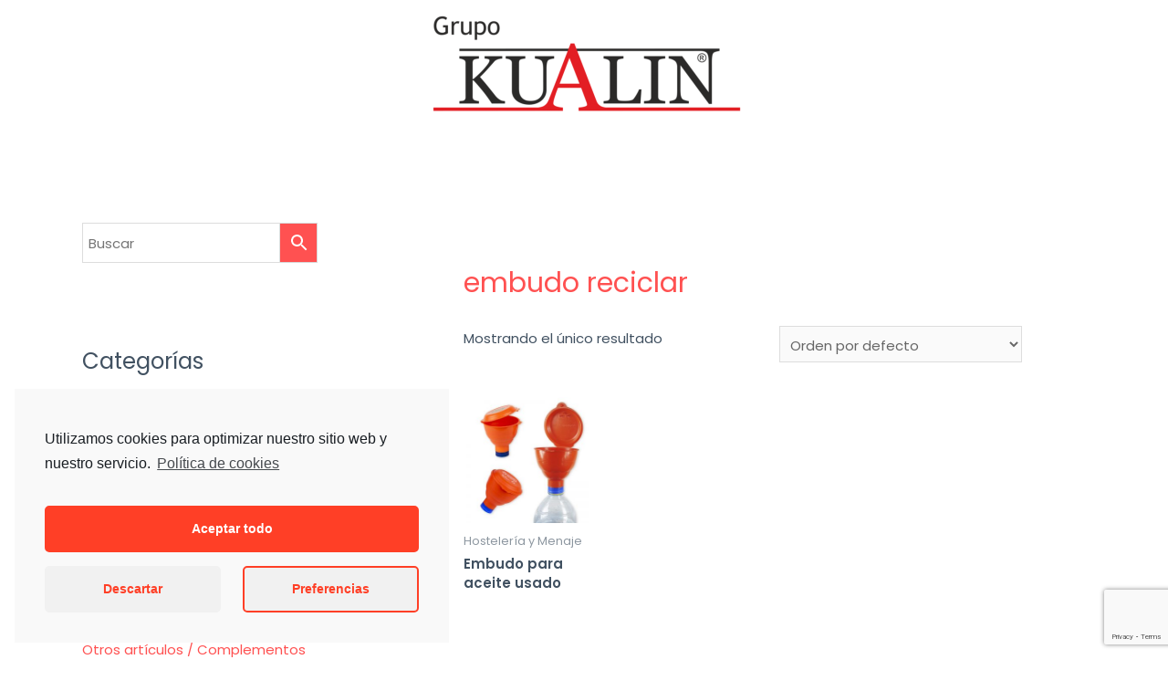

--- FILE ---
content_type: text/html; charset=utf-8
request_url: https://www.google.com/recaptcha/api2/anchor?ar=1&k=6Lc76wIbAAAAAJvyqwEgmqTnCCQ6iucblpsSRKH6&co=aHR0cHM6Ly9rdWFsaW4uZXM6NDQz&hl=en&v=N67nZn4AqZkNcbeMu4prBgzg&size=invisible&anchor-ms=20000&execute-ms=30000&cb=c0m9zw53wfb9
body_size: 48716
content:
<!DOCTYPE HTML><html dir="ltr" lang="en"><head><meta http-equiv="Content-Type" content="text/html; charset=UTF-8">
<meta http-equiv="X-UA-Compatible" content="IE=edge">
<title>reCAPTCHA</title>
<style type="text/css">
/* cyrillic-ext */
@font-face {
  font-family: 'Roboto';
  font-style: normal;
  font-weight: 400;
  font-stretch: 100%;
  src: url(//fonts.gstatic.com/s/roboto/v48/KFO7CnqEu92Fr1ME7kSn66aGLdTylUAMa3GUBHMdazTgWw.woff2) format('woff2');
  unicode-range: U+0460-052F, U+1C80-1C8A, U+20B4, U+2DE0-2DFF, U+A640-A69F, U+FE2E-FE2F;
}
/* cyrillic */
@font-face {
  font-family: 'Roboto';
  font-style: normal;
  font-weight: 400;
  font-stretch: 100%;
  src: url(//fonts.gstatic.com/s/roboto/v48/KFO7CnqEu92Fr1ME7kSn66aGLdTylUAMa3iUBHMdazTgWw.woff2) format('woff2');
  unicode-range: U+0301, U+0400-045F, U+0490-0491, U+04B0-04B1, U+2116;
}
/* greek-ext */
@font-face {
  font-family: 'Roboto';
  font-style: normal;
  font-weight: 400;
  font-stretch: 100%;
  src: url(//fonts.gstatic.com/s/roboto/v48/KFO7CnqEu92Fr1ME7kSn66aGLdTylUAMa3CUBHMdazTgWw.woff2) format('woff2');
  unicode-range: U+1F00-1FFF;
}
/* greek */
@font-face {
  font-family: 'Roboto';
  font-style: normal;
  font-weight: 400;
  font-stretch: 100%;
  src: url(//fonts.gstatic.com/s/roboto/v48/KFO7CnqEu92Fr1ME7kSn66aGLdTylUAMa3-UBHMdazTgWw.woff2) format('woff2');
  unicode-range: U+0370-0377, U+037A-037F, U+0384-038A, U+038C, U+038E-03A1, U+03A3-03FF;
}
/* math */
@font-face {
  font-family: 'Roboto';
  font-style: normal;
  font-weight: 400;
  font-stretch: 100%;
  src: url(//fonts.gstatic.com/s/roboto/v48/KFO7CnqEu92Fr1ME7kSn66aGLdTylUAMawCUBHMdazTgWw.woff2) format('woff2');
  unicode-range: U+0302-0303, U+0305, U+0307-0308, U+0310, U+0312, U+0315, U+031A, U+0326-0327, U+032C, U+032F-0330, U+0332-0333, U+0338, U+033A, U+0346, U+034D, U+0391-03A1, U+03A3-03A9, U+03B1-03C9, U+03D1, U+03D5-03D6, U+03F0-03F1, U+03F4-03F5, U+2016-2017, U+2034-2038, U+203C, U+2040, U+2043, U+2047, U+2050, U+2057, U+205F, U+2070-2071, U+2074-208E, U+2090-209C, U+20D0-20DC, U+20E1, U+20E5-20EF, U+2100-2112, U+2114-2115, U+2117-2121, U+2123-214F, U+2190, U+2192, U+2194-21AE, U+21B0-21E5, U+21F1-21F2, U+21F4-2211, U+2213-2214, U+2216-22FF, U+2308-230B, U+2310, U+2319, U+231C-2321, U+2336-237A, U+237C, U+2395, U+239B-23B7, U+23D0, U+23DC-23E1, U+2474-2475, U+25AF, U+25B3, U+25B7, U+25BD, U+25C1, U+25CA, U+25CC, U+25FB, U+266D-266F, U+27C0-27FF, U+2900-2AFF, U+2B0E-2B11, U+2B30-2B4C, U+2BFE, U+3030, U+FF5B, U+FF5D, U+1D400-1D7FF, U+1EE00-1EEFF;
}
/* symbols */
@font-face {
  font-family: 'Roboto';
  font-style: normal;
  font-weight: 400;
  font-stretch: 100%;
  src: url(//fonts.gstatic.com/s/roboto/v48/KFO7CnqEu92Fr1ME7kSn66aGLdTylUAMaxKUBHMdazTgWw.woff2) format('woff2');
  unicode-range: U+0001-000C, U+000E-001F, U+007F-009F, U+20DD-20E0, U+20E2-20E4, U+2150-218F, U+2190, U+2192, U+2194-2199, U+21AF, U+21E6-21F0, U+21F3, U+2218-2219, U+2299, U+22C4-22C6, U+2300-243F, U+2440-244A, U+2460-24FF, U+25A0-27BF, U+2800-28FF, U+2921-2922, U+2981, U+29BF, U+29EB, U+2B00-2BFF, U+4DC0-4DFF, U+FFF9-FFFB, U+10140-1018E, U+10190-1019C, U+101A0, U+101D0-101FD, U+102E0-102FB, U+10E60-10E7E, U+1D2C0-1D2D3, U+1D2E0-1D37F, U+1F000-1F0FF, U+1F100-1F1AD, U+1F1E6-1F1FF, U+1F30D-1F30F, U+1F315, U+1F31C, U+1F31E, U+1F320-1F32C, U+1F336, U+1F378, U+1F37D, U+1F382, U+1F393-1F39F, U+1F3A7-1F3A8, U+1F3AC-1F3AF, U+1F3C2, U+1F3C4-1F3C6, U+1F3CA-1F3CE, U+1F3D4-1F3E0, U+1F3ED, U+1F3F1-1F3F3, U+1F3F5-1F3F7, U+1F408, U+1F415, U+1F41F, U+1F426, U+1F43F, U+1F441-1F442, U+1F444, U+1F446-1F449, U+1F44C-1F44E, U+1F453, U+1F46A, U+1F47D, U+1F4A3, U+1F4B0, U+1F4B3, U+1F4B9, U+1F4BB, U+1F4BF, U+1F4C8-1F4CB, U+1F4D6, U+1F4DA, U+1F4DF, U+1F4E3-1F4E6, U+1F4EA-1F4ED, U+1F4F7, U+1F4F9-1F4FB, U+1F4FD-1F4FE, U+1F503, U+1F507-1F50B, U+1F50D, U+1F512-1F513, U+1F53E-1F54A, U+1F54F-1F5FA, U+1F610, U+1F650-1F67F, U+1F687, U+1F68D, U+1F691, U+1F694, U+1F698, U+1F6AD, U+1F6B2, U+1F6B9-1F6BA, U+1F6BC, U+1F6C6-1F6CF, U+1F6D3-1F6D7, U+1F6E0-1F6EA, U+1F6F0-1F6F3, U+1F6F7-1F6FC, U+1F700-1F7FF, U+1F800-1F80B, U+1F810-1F847, U+1F850-1F859, U+1F860-1F887, U+1F890-1F8AD, U+1F8B0-1F8BB, U+1F8C0-1F8C1, U+1F900-1F90B, U+1F93B, U+1F946, U+1F984, U+1F996, U+1F9E9, U+1FA00-1FA6F, U+1FA70-1FA7C, U+1FA80-1FA89, U+1FA8F-1FAC6, U+1FACE-1FADC, U+1FADF-1FAE9, U+1FAF0-1FAF8, U+1FB00-1FBFF;
}
/* vietnamese */
@font-face {
  font-family: 'Roboto';
  font-style: normal;
  font-weight: 400;
  font-stretch: 100%;
  src: url(//fonts.gstatic.com/s/roboto/v48/KFO7CnqEu92Fr1ME7kSn66aGLdTylUAMa3OUBHMdazTgWw.woff2) format('woff2');
  unicode-range: U+0102-0103, U+0110-0111, U+0128-0129, U+0168-0169, U+01A0-01A1, U+01AF-01B0, U+0300-0301, U+0303-0304, U+0308-0309, U+0323, U+0329, U+1EA0-1EF9, U+20AB;
}
/* latin-ext */
@font-face {
  font-family: 'Roboto';
  font-style: normal;
  font-weight: 400;
  font-stretch: 100%;
  src: url(//fonts.gstatic.com/s/roboto/v48/KFO7CnqEu92Fr1ME7kSn66aGLdTylUAMa3KUBHMdazTgWw.woff2) format('woff2');
  unicode-range: U+0100-02BA, U+02BD-02C5, U+02C7-02CC, U+02CE-02D7, U+02DD-02FF, U+0304, U+0308, U+0329, U+1D00-1DBF, U+1E00-1E9F, U+1EF2-1EFF, U+2020, U+20A0-20AB, U+20AD-20C0, U+2113, U+2C60-2C7F, U+A720-A7FF;
}
/* latin */
@font-face {
  font-family: 'Roboto';
  font-style: normal;
  font-weight: 400;
  font-stretch: 100%;
  src: url(//fonts.gstatic.com/s/roboto/v48/KFO7CnqEu92Fr1ME7kSn66aGLdTylUAMa3yUBHMdazQ.woff2) format('woff2');
  unicode-range: U+0000-00FF, U+0131, U+0152-0153, U+02BB-02BC, U+02C6, U+02DA, U+02DC, U+0304, U+0308, U+0329, U+2000-206F, U+20AC, U+2122, U+2191, U+2193, U+2212, U+2215, U+FEFF, U+FFFD;
}
/* cyrillic-ext */
@font-face {
  font-family: 'Roboto';
  font-style: normal;
  font-weight: 500;
  font-stretch: 100%;
  src: url(//fonts.gstatic.com/s/roboto/v48/KFO7CnqEu92Fr1ME7kSn66aGLdTylUAMa3GUBHMdazTgWw.woff2) format('woff2');
  unicode-range: U+0460-052F, U+1C80-1C8A, U+20B4, U+2DE0-2DFF, U+A640-A69F, U+FE2E-FE2F;
}
/* cyrillic */
@font-face {
  font-family: 'Roboto';
  font-style: normal;
  font-weight: 500;
  font-stretch: 100%;
  src: url(//fonts.gstatic.com/s/roboto/v48/KFO7CnqEu92Fr1ME7kSn66aGLdTylUAMa3iUBHMdazTgWw.woff2) format('woff2');
  unicode-range: U+0301, U+0400-045F, U+0490-0491, U+04B0-04B1, U+2116;
}
/* greek-ext */
@font-face {
  font-family: 'Roboto';
  font-style: normal;
  font-weight: 500;
  font-stretch: 100%;
  src: url(//fonts.gstatic.com/s/roboto/v48/KFO7CnqEu92Fr1ME7kSn66aGLdTylUAMa3CUBHMdazTgWw.woff2) format('woff2');
  unicode-range: U+1F00-1FFF;
}
/* greek */
@font-face {
  font-family: 'Roboto';
  font-style: normal;
  font-weight: 500;
  font-stretch: 100%;
  src: url(//fonts.gstatic.com/s/roboto/v48/KFO7CnqEu92Fr1ME7kSn66aGLdTylUAMa3-UBHMdazTgWw.woff2) format('woff2');
  unicode-range: U+0370-0377, U+037A-037F, U+0384-038A, U+038C, U+038E-03A1, U+03A3-03FF;
}
/* math */
@font-face {
  font-family: 'Roboto';
  font-style: normal;
  font-weight: 500;
  font-stretch: 100%;
  src: url(//fonts.gstatic.com/s/roboto/v48/KFO7CnqEu92Fr1ME7kSn66aGLdTylUAMawCUBHMdazTgWw.woff2) format('woff2');
  unicode-range: U+0302-0303, U+0305, U+0307-0308, U+0310, U+0312, U+0315, U+031A, U+0326-0327, U+032C, U+032F-0330, U+0332-0333, U+0338, U+033A, U+0346, U+034D, U+0391-03A1, U+03A3-03A9, U+03B1-03C9, U+03D1, U+03D5-03D6, U+03F0-03F1, U+03F4-03F5, U+2016-2017, U+2034-2038, U+203C, U+2040, U+2043, U+2047, U+2050, U+2057, U+205F, U+2070-2071, U+2074-208E, U+2090-209C, U+20D0-20DC, U+20E1, U+20E5-20EF, U+2100-2112, U+2114-2115, U+2117-2121, U+2123-214F, U+2190, U+2192, U+2194-21AE, U+21B0-21E5, U+21F1-21F2, U+21F4-2211, U+2213-2214, U+2216-22FF, U+2308-230B, U+2310, U+2319, U+231C-2321, U+2336-237A, U+237C, U+2395, U+239B-23B7, U+23D0, U+23DC-23E1, U+2474-2475, U+25AF, U+25B3, U+25B7, U+25BD, U+25C1, U+25CA, U+25CC, U+25FB, U+266D-266F, U+27C0-27FF, U+2900-2AFF, U+2B0E-2B11, U+2B30-2B4C, U+2BFE, U+3030, U+FF5B, U+FF5D, U+1D400-1D7FF, U+1EE00-1EEFF;
}
/* symbols */
@font-face {
  font-family: 'Roboto';
  font-style: normal;
  font-weight: 500;
  font-stretch: 100%;
  src: url(//fonts.gstatic.com/s/roboto/v48/KFO7CnqEu92Fr1ME7kSn66aGLdTylUAMaxKUBHMdazTgWw.woff2) format('woff2');
  unicode-range: U+0001-000C, U+000E-001F, U+007F-009F, U+20DD-20E0, U+20E2-20E4, U+2150-218F, U+2190, U+2192, U+2194-2199, U+21AF, U+21E6-21F0, U+21F3, U+2218-2219, U+2299, U+22C4-22C6, U+2300-243F, U+2440-244A, U+2460-24FF, U+25A0-27BF, U+2800-28FF, U+2921-2922, U+2981, U+29BF, U+29EB, U+2B00-2BFF, U+4DC0-4DFF, U+FFF9-FFFB, U+10140-1018E, U+10190-1019C, U+101A0, U+101D0-101FD, U+102E0-102FB, U+10E60-10E7E, U+1D2C0-1D2D3, U+1D2E0-1D37F, U+1F000-1F0FF, U+1F100-1F1AD, U+1F1E6-1F1FF, U+1F30D-1F30F, U+1F315, U+1F31C, U+1F31E, U+1F320-1F32C, U+1F336, U+1F378, U+1F37D, U+1F382, U+1F393-1F39F, U+1F3A7-1F3A8, U+1F3AC-1F3AF, U+1F3C2, U+1F3C4-1F3C6, U+1F3CA-1F3CE, U+1F3D4-1F3E0, U+1F3ED, U+1F3F1-1F3F3, U+1F3F5-1F3F7, U+1F408, U+1F415, U+1F41F, U+1F426, U+1F43F, U+1F441-1F442, U+1F444, U+1F446-1F449, U+1F44C-1F44E, U+1F453, U+1F46A, U+1F47D, U+1F4A3, U+1F4B0, U+1F4B3, U+1F4B9, U+1F4BB, U+1F4BF, U+1F4C8-1F4CB, U+1F4D6, U+1F4DA, U+1F4DF, U+1F4E3-1F4E6, U+1F4EA-1F4ED, U+1F4F7, U+1F4F9-1F4FB, U+1F4FD-1F4FE, U+1F503, U+1F507-1F50B, U+1F50D, U+1F512-1F513, U+1F53E-1F54A, U+1F54F-1F5FA, U+1F610, U+1F650-1F67F, U+1F687, U+1F68D, U+1F691, U+1F694, U+1F698, U+1F6AD, U+1F6B2, U+1F6B9-1F6BA, U+1F6BC, U+1F6C6-1F6CF, U+1F6D3-1F6D7, U+1F6E0-1F6EA, U+1F6F0-1F6F3, U+1F6F7-1F6FC, U+1F700-1F7FF, U+1F800-1F80B, U+1F810-1F847, U+1F850-1F859, U+1F860-1F887, U+1F890-1F8AD, U+1F8B0-1F8BB, U+1F8C0-1F8C1, U+1F900-1F90B, U+1F93B, U+1F946, U+1F984, U+1F996, U+1F9E9, U+1FA00-1FA6F, U+1FA70-1FA7C, U+1FA80-1FA89, U+1FA8F-1FAC6, U+1FACE-1FADC, U+1FADF-1FAE9, U+1FAF0-1FAF8, U+1FB00-1FBFF;
}
/* vietnamese */
@font-face {
  font-family: 'Roboto';
  font-style: normal;
  font-weight: 500;
  font-stretch: 100%;
  src: url(//fonts.gstatic.com/s/roboto/v48/KFO7CnqEu92Fr1ME7kSn66aGLdTylUAMa3OUBHMdazTgWw.woff2) format('woff2');
  unicode-range: U+0102-0103, U+0110-0111, U+0128-0129, U+0168-0169, U+01A0-01A1, U+01AF-01B0, U+0300-0301, U+0303-0304, U+0308-0309, U+0323, U+0329, U+1EA0-1EF9, U+20AB;
}
/* latin-ext */
@font-face {
  font-family: 'Roboto';
  font-style: normal;
  font-weight: 500;
  font-stretch: 100%;
  src: url(//fonts.gstatic.com/s/roboto/v48/KFO7CnqEu92Fr1ME7kSn66aGLdTylUAMa3KUBHMdazTgWw.woff2) format('woff2');
  unicode-range: U+0100-02BA, U+02BD-02C5, U+02C7-02CC, U+02CE-02D7, U+02DD-02FF, U+0304, U+0308, U+0329, U+1D00-1DBF, U+1E00-1E9F, U+1EF2-1EFF, U+2020, U+20A0-20AB, U+20AD-20C0, U+2113, U+2C60-2C7F, U+A720-A7FF;
}
/* latin */
@font-face {
  font-family: 'Roboto';
  font-style: normal;
  font-weight: 500;
  font-stretch: 100%;
  src: url(//fonts.gstatic.com/s/roboto/v48/KFO7CnqEu92Fr1ME7kSn66aGLdTylUAMa3yUBHMdazQ.woff2) format('woff2');
  unicode-range: U+0000-00FF, U+0131, U+0152-0153, U+02BB-02BC, U+02C6, U+02DA, U+02DC, U+0304, U+0308, U+0329, U+2000-206F, U+20AC, U+2122, U+2191, U+2193, U+2212, U+2215, U+FEFF, U+FFFD;
}
/* cyrillic-ext */
@font-face {
  font-family: 'Roboto';
  font-style: normal;
  font-weight: 900;
  font-stretch: 100%;
  src: url(//fonts.gstatic.com/s/roboto/v48/KFO7CnqEu92Fr1ME7kSn66aGLdTylUAMa3GUBHMdazTgWw.woff2) format('woff2');
  unicode-range: U+0460-052F, U+1C80-1C8A, U+20B4, U+2DE0-2DFF, U+A640-A69F, U+FE2E-FE2F;
}
/* cyrillic */
@font-face {
  font-family: 'Roboto';
  font-style: normal;
  font-weight: 900;
  font-stretch: 100%;
  src: url(//fonts.gstatic.com/s/roboto/v48/KFO7CnqEu92Fr1ME7kSn66aGLdTylUAMa3iUBHMdazTgWw.woff2) format('woff2');
  unicode-range: U+0301, U+0400-045F, U+0490-0491, U+04B0-04B1, U+2116;
}
/* greek-ext */
@font-face {
  font-family: 'Roboto';
  font-style: normal;
  font-weight: 900;
  font-stretch: 100%;
  src: url(//fonts.gstatic.com/s/roboto/v48/KFO7CnqEu92Fr1ME7kSn66aGLdTylUAMa3CUBHMdazTgWw.woff2) format('woff2');
  unicode-range: U+1F00-1FFF;
}
/* greek */
@font-face {
  font-family: 'Roboto';
  font-style: normal;
  font-weight: 900;
  font-stretch: 100%;
  src: url(//fonts.gstatic.com/s/roboto/v48/KFO7CnqEu92Fr1ME7kSn66aGLdTylUAMa3-UBHMdazTgWw.woff2) format('woff2');
  unicode-range: U+0370-0377, U+037A-037F, U+0384-038A, U+038C, U+038E-03A1, U+03A3-03FF;
}
/* math */
@font-face {
  font-family: 'Roboto';
  font-style: normal;
  font-weight: 900;
  font-stretch: 100%;
  src: url(//fonts.gstatic.com/s/roboto/v48/KFO7CnqEu92Fr1ME7kSn66aGLdTylUAMawCUBHMdazTgWw.woff2) format('woff2');
  unicode-range: U+0302-0303, U+0305, U+0307-0308, U+0310, U+0312, U+0315, U+031A, U+0326-0327, U+032C, U+032F-0330, U+0332-0333, U+0338, U+033A, U+0346, U+034D, U+0391-03A1, U+03A3-03A9, U+03B1-03C9, U+03D1, U+03D5-03D6, U+03F0-03F1, U+03F4-03F5, U+2016-2017, U+2034-2038, U+203C, U+2040, U+2043, U+2047, U+2050, U+2057, U+205F, U+2070-2071, U+2074-208E, U+2090-209C, U+20D0-20DC, U+20E1, U+20E5-20EF, U+2100-2112, U+2114-2115, U+2117-2121, U+2123-214F, U+2190, U+2192, U+2194-21AE, U+21B0-21E5, U+21F1-21F2, U+21F4-2211, U+2213-2214, U+2216-22FF, U+2308-230B, U+2310, U+2319, U+231C-2321, U+2336-237A, U+237C, U+2395, U+239B-23B7, U+23D0, U+23DC-23E1, U+2474-2475, U+25AF, U+25B3, U+25B7, U+25BD, U+25C1, U+25CA, U+25CC, U+25FB, U+266D-266F, U+27C0-27FF, U+2900-2AFF, U+2B0E-2B11, U+2B30-2B4C, U+2BFE, U+3030, U+FF5B, U+FF5D, U+1D400-1D7FF, U+1EE00-1EEFF;
}
/* symbols */
@font-face {
  font-family: 'Roboto';
  font-style: normal;
  font-weight: 900;
  font-stretch: 100%;
  src: url(//fonts.gstatic.com/s/roboto/v48/KFO7CnqEu92Fr1ME7kSn66aGLdTylUAMaxKUBHMdazTgWw.woff2) format('woff2');
  unicode-range: U+0001-000C, U+000E-001F, U+007F-009F, U+20DD-20E0, U+20E2-20E4, U+2150-218F, U+2190, U+2192, U+2194-2199, U+21AF, U+21E6-21F0, U+21F3, U+2218-2219, U+2299, U+22C4-22C6, U+2300-243F, U+2440-244A, U+2460-24FF, U+25A0-27BF, U+2800-28FF, U+2921-2922, U+2981, U+29BF, U+29EB, U+2B00-2BFF, U+4DC0-4DFF, U+FFF9-FFFB, U+10140-1018E, U+10190-1019C, U+101A0, U+101D0-101FD, U+102E0-102FB, U+10E60-10E7E, U+1D2C0-1D2D3, U+1D2E0-1D37F, U+1F000-1F0FF, U+1F100-1F1AD, U+1F1E6-1F1FF, U+1F30D-1F30F, U+1F315, U+1F31C, U+1F31E, U+1F320-1F32C, U+1F336, U+1F378, U+1F37D, U+1F382, U+1F393-1F39F, U+1F3A7-1F3A8, U+1F3AC-1F3AF, U+1F3C2, U+1F3C4-1F3C6, U+1F3CA-1F3CE, U+1F3D4-1F3E0, U+1F3ED, U+1F3F1-1F3F3, U+1F3F5-1F3F7, U+1F408, U+1F415, U+1F41F, U+1F426, U+1F43F, U+1F441-1F442, U+1F444, U+1F446-1F449, U+1F44C-1F44E, U+1F453, U+1F46A, U+1F47D, U+1F4A3, U+1F4B0, U+1F4B3, U+1F4B9, U+1F4BB, U+1F4BF, U+1F4C8-1F4CB, U+1F4D6, U+1F4DA, U+1F4DF, U+1F4E3-1F4E6, U+1F4EA-1F4ED, U+1F4F7, U+1F4F9-1F4FB, U+1F4FD-1F4FE, U+1F503, U+1F507-1F50B, U+1F50D, U+1F512-1F513, U+1F53E-1F54A, U+1F54F-1F5FA, U+1F610, U+1F650-1F67F, U+1F687, U+1F68D, U+1F691, U+1F694, U+1F698, U+1F6AD, U+1F6B2, U+1F6B9-1F6BA, U+1F6BC, U+1F6C6-1F6CF, U+1F6D3-1F6D7, U+1F6E0-1F6EA, U+1F6F0-1F6F3, U+1F6F7-1F6FC, U+1F700-1F7FF, U+1F800-1F80B, U+1F810-1F847, U+1F850-1F859, U+1F860-1F887, U+1F890-1F8AD, U+1F8B0-1F8BB, U+1F8C0-1F8C1, U+1F900-1F90B, U+1F93B, U+1F946, U+1F984, U+1F996, U+1F9E9, U+1FA00-1FA6F, U+1FA70-1FA7C, U+1FA80-1FA89, U+1FA8F-1FAC6, U+1FACE-1FADC, U+1FADF-1FAE9, U+1FAF0-1FAF8, U+1FB00-1FBFF;
}
/* vietnamese */
@font-face {
  font-family: 'Roboto';
  font-style: normal;
  font-weight: 900;
  font-stretch: 100%;
  src: url(//fonts.gstatic.com/s/roboto/v48/KFO7CnqEu92Fr1ME7kSn66aGLdTylUAMa3OUBHMdazTgWw.woff2) format('woff2');
  unicode-range: U+0102-0103, U+0110-0111, U+0128-0129, U+0168-0169, U+01A0-01A1, U+01AF-01B0, U+0300-0301, U+0303-0304, U+0308-0309, U+0323, U+0329, U+1EA0-1EF9, U+20AB;
}
/* latin-ext */
@font-face {
  font-family: 'Roboto';
  font-style: normal;
  font-weight: 900;
  font-stretch: 100%;
  src: url(//fonts.gstatic.com/s/roboto/v48/KFO7CnqEu92Fr1ME7kSn66aGLdTylUAMa3KUBHMdazTgWw.woff2) format('woff2');
  unicode-range: U+0100-02BA, U+02BD-02C5, U+02C7-02CC, U+02CE-02D7, U+02DD-02FF, U+0304, U+0308, U+0329, U+1D00-1DBF, U+1E00-1E9F, U+1EF2-1EFF, U+2020, U+20A0-20AB, U+20AD-20C0, U+2113, U+2C60-2C7F, U+A720-A7FF;
}
/* latin */
@font-face {
  font-family: 'Roboto';
  font-style: normal;
  font-weight: 900;
  font-stretch: 100%;
  src: url(//fonts.gstatic.com/s/roboto/v48/KFO7CnqEu92Fr1ME7kSn66aGLdTylUAMa3yUBHMdazQ.woff2) format('woff2');
  unicode-range: U+0000-00FF, U+0131, U+0152-0153, U+02BB-02BC, U+02C6, U+02DA, U+02DC, U+0304, U+0308, U+0329, U+2000-206F, U+20AC, U+2122, U+2191, U+2193, U+2212, U+2215, U+FEFF, U+FFFD;
}

</style>
<link rel="stylesheet" type="text/css" href="https://www.gstatic.com/recaptcha/releases/N67nZn4AqZkNcbeMu4prBgzg/styles__ltr.css">
<script nonce="i2Vpdw_6NfuRjlO-vzvHdg" type="text/javascript">window['__recaptcha_api'] = 'https://www.google.com/recaptcha/api2/';</script>
<script type="text/javascript" src="https://www.gstatic.com/recaptcha/releases/N67nZn4AqZkNcbeMu4prBgzg/recaptcha__en.js" nonce="i2Vpdw_6NfuRjlO-vzvHdg">
      
    </script></head>
<body><div id="rc-anchor-alert" class="rc-anchor-alert"></div>
<input type="hidden" id="recaptcha-token" value="[base64]">
<script type="text/javascript" nonce="i2Vpdw_6NfuRjlO-vzvHdg">
      recaptcha.anchor.Main.init("[\x22ainput\x22,[\x22bgdata\x22,\x22\x22,\[base64]/[base64]/[base64]/ZyhXLGgpOnEoW04sMjEsbF0sVywwKSxoKSxmYWxzZSxmYWxzZSl9Y2F0Y2goayl7RygzNTgsVyk/[base64]/[base64]/[base64]/[base64]/[base64]/[base64]/[base64]/bmV3IEJbT10oRFswXSk6dz09Mj9uZXcgQltPXShEWzBdLERbMV0pOnc9PTM/bmV3IEJbT10oRFswXSxEWzFdLERbMl0pOnc9PTQ/[base64]/[base64]/[base64]/[base64]/[base64]\\u003d\x22,\[base64]\\u003d\x22,\x22w4Jvw7HCgcOww5rCm3h9YRjDrMOhTHxHXsKFw7c1HX/CisOPwoDClgVFw4kyfUkQwpwew7LCncKkwq8OwoLCq8O3wrxfwp4iw6J6B1/DpB5JIBFLw4w/VHtgHMK7wrLDuhB5UXUnwqLDo8KrNw8nNEYJwpLDpcKdw6bCisOgwrAGw5rDtcOZwptvUsKYw5HDqcKhwrbCgGNXw5jClMKkf8O/M8KQw5rDpcORfcO5bDwjbArDoSUvw7IqwqbDuU3DqBbCt8OKw5TDgC3DscOcYBXDqht/wpQ/O8O1JETDqFPCqmtHJcOmFDbCiQFww4DCrRcKw5HCkQ/DoVtSwrhBfis3woEUwpxqWCDDn395dcOnw5EVwr/DrsK+HMOyQcKPw5rDmsO5dnBmw4PDncK0w4Ncw6DCs3PCjsOcw4lKwpp8w4/DosOsw4kmQjrCnDgrwp4xw67DucOgwocKNlRgwpRhw4zDnRbCusOew5Y6wqx4wqIYZcOvwp/[base64]/TcKqwoPCqWbDqmzDnUjDjMO2wpliwrJ+wr/CuWJ7PV5Lw7ZwSCjCow00UAnCpwfCsmR3FwAFOFHCpcO2G8OBaMOrw4nCsiDDicK+JMOaw614a8OlTmrCvMK+NVhLLcOLMFnDuMO2fQbCl8K1w4DDocOjD8KbMsKbdGN2BDjDr8KBJhPCu8Klw7/CisOQdT7Crwg/FcKDBFLCp8O5w5AEMcKfw51yE8KPE8KIw6jDtMK0wpTCssOxw6JscMKIwpA8NSQQworCtMOXARJdegF5wpUPwrdWYcKGQ8Kow49zB8KKwrM9w4lrwpbCslosw6Vow7g/IXoZwpbCsERyYMOhw7Jsw5QLw7VsacOHw5jDq8K/w4A8csORM0PDrynDs8ORwqXDuE/CqG7DicKTw6TCtCvDui/DsgXDssKLwozChcOdAsK8w5M/[base64]/CvEDDuWrChQjDt8KSw7YUwqAVwpBuYEd4STTCincQwqsiw6h2w5bDlDfCgX/DnMKaKnlow6TDksOMw6/[base64]/ClV4ywpoKQsKTKMK0w5/[base64]/[base64]/w5U+LQnClFEpW03CsFjCnsKoKcO6AcKkwobChsOSwpRSMsOqwqF+SmLDncKONCfCozltDU7DpMOPw6HDksO/woFjwoDCusKPw5FOw4V4w4onw73Cnw5ywrQcwr8Bw5QdScKOWsKkQMKFw7wWMsKNwrlxccO0w6AUwpYUwpkaw73ClMONNMO/w7XClhUQwpBNw5EEZA9Ew7nDk8KUwojDp13CpcOYIMK+w61vK8OBwpZScULCtMOrwqjCpCbCmsK8dMKsw7zDogLCucKvwqAtwrvDvzxlRDpWaMOEwqhGwpXCsMKPK8OLw5XCrsOgwpzCpsOudj8GNcOPOMKgKFs3DmDDsR10woc/b3jDpcKlL8OSXcKuwoMmwp3DoTUbw4DCpcKGSsOdKQ7DqMKvwp94UwXDj8KOWV8kwpomU8Kcw5sHwpHDnFrCtAvCgEbDtsOoMsKgwqTDryXDlsK5wrPDh1J8NsKeFcK8w4nDgmvDtMKke8Kdw5XCpcKTGXNiwrzCiyDDsjrCtEgzW8OcT3IuPcOrw7PDuMK/TR7Du1/DujDDtsKlw4N3w4oPU8ODwqnDl8OVwqs7wphuOMOJNmpNwoUOTGbDrcOXfsOlw7TDlEoMGBrDoBHDqsKIw7zCk8OTw6vDmDcuwprDrW/[base64]/DmMKqcMOww7rDm8KBwocJw74ewphtwp/[base64]/CqMOpUGIQKsKGwpV5wrpEw4vCiMKqG0zCphR0fMKeVS7Cq8ObOxTDo8KOAsKjw6MPw4HDhCLDtGnCtSTCi3HCk0/Dh8KiEzBRw4VWw51bBMK2YMORITNqZzfDgQ/Ckg/[base64]/[base64]/CncKiw5kOwr7CgQzCu8OhLMOjw7tgCjIQwpPDh0tQKQDDpjoXdDw7w6Y8w4vDkcOrw6sMCzI+OWo7wp7Dm0jDtGosF8KnDyTDn8O9RSLDnzPDtsK1aRxBW8KIwoDDjFwqw4vCmMOKKcOVw5rCscOuw58aw6LDicKOYDLChGh3wp/[base64]/[base64]/dV5pwqjDgcK2wr4Mw4vDsMK/[base64]/w6bCo8O/woDCliB1wozCk8Ofwr5Vw7UFw6snNgArw6fDtMKuBF3Cs8OeRyLCkV/DjMOpZkFswpgdwptBw5Jvw6TDmwVWw4cHIcKvw7U1wqLDn11xX8O2wpnDpMOkBcK1dxVHdnICLn/[base64]/CkX/CvQg/[base64]/w5rClAkbd8KyacKYw5FswotNSig8wrHCjBPCuMKwAGwqfhABIWfCi8OpTxrDoh/CmgEeb8Opw4nCq8KUCAZGwosXwqzCrwdiZEDDqkorwoVUwqN/T04kFMOJwojCpMKLwrNsw6LDjcKuBCbCl8OPwr9qwr3CoU/[base64]/[base64]/ChMKAcQ/DtjBOYAvDlcOUHcOIEFsDS8ORGnfDm8OBIMKTwofCqsOKF8Oaw6zCv3vDjynDqFrCi8OQw6/[base64]/[base64]/[base64]/Cml1vDsK5w5F3w4UcwrN2G8KTS8KuLMO2acKUw70FwqADw4QVG8OVEMO6FsOtw5/CjsOqwrvDmx9Lw4HDtkk6I8ODUcKES8KfTcKvJShsfcOtw4vDl8KnwrXCusKGfmRlWsK2cUVdwoXDvsK8wo3CgcKDB8OLSh5lU0wLeGYYecO8T8OTwqnCvsKUw6Iqw4TCrMOvw7Urf8OMTsOmbcO1w7R6w5vChsOKwqTDscKmwpEYP1HCinvCmMOTeXnCvMK3w7vDkz/Du2zCm8O5wppXd8OQSMOBw5vCqRDDgy4jwrnDo8KZaMOjw7rCpsKCw6JCAcKuw5zDlMOpdMKNwohtM8KuKg/DkMKEw47Cmzg/wqXDoMKXQ07Dj33CucK3w5RowoAAGsKKw5xaQsOxPT/[base64]/YFDDklvCrh3Dr03ChcOeOw/DkEPDlcK4wpAawpLDky5/wonDtMOFRcKLeFNrVFAPw6w5Q8OHwoHDpGdRCcKkwoQLw55/FlTCpQBdf0RjQzPCslgUbz7Ch3PDv3xIwpvDimZ/w5LDrsK1U2FpwpzCrMKqw69yw5p5wr5YQcO3wq/CiC3CmWrCoiUew6LDszrClMO+woA2wrdvR8K9wr7Ct8Oawptsw48Yw5nDhzfCrRtQGBbCkcORw73CssKwH8O9w4vDj1DDvMO2TsKiFnohw4/[base64]/CtFzCuX/DiU7ChW3CjTBQNsKXC0JAYAAfwpRiR8KPw7IBacO5ZTg5cWrDuQXCi8OiMAfCr1UmPcKzMnzDq8OEC0jDgMO/[base64]/a8OPLMKuwrw1w7vCjMK3DsK+dA/DvQ8cw7QdCsK1wo/DoMK4w5JzwoFiQ2nClVPDnz/DvzjDgiNfw5lUMz0MaGNfw5AJU8K9wpHDskXCj8O0En3DiQvCoFzCu3ELXEEMHCw/wrchPcKERsO1w6BQdXPCncOuw7vDl0TDqMOcVyd5CDnDksKOwpsOw6EJwovDtEdCTsKqC8KXaXPCkXsxwo/DoMONwpEywplLe8OKwo9Mw4U9wpcITsKyw4HDqcKkCMO/BGbClGhSwrvCnEDCscKuw6obPMOdw6bDmyE5HB7DjWdnQlbDgDhYw6PCssKGw7p9Q2gxEMKfw53DjMOOX8Ouw5tYwq91Z8Ouw7pUa8K2DxEwJ3UYw5DCrcOgw7LCqMOgB0Ecw7YECcKkVg/CiE3CgsKTwpUoLnMhwpNjw7VxNcK9HsOiwrIPJWs1ADrCmcO0XcOPZMKMGcOHw7p6woEbwoXDkMKHw50JB0rCv8KXwpU5cm/DucOqwrLCjsO5w4pEwqcJeG3DvFvCpRbDlsOfw5XCn1IlTMKMw5HDqmRQcAfCnxB2wrhcUcOZbABoNW7Cq3cew69lwprCtQDDsXpVwqhMJTTCuXTCocOBwqhuaH/CkcKqwqXCucObw5s7XMO3eT/[base64]/ClQLCtkETHcOIPkk/woduQcKJKMO8wrDCnR13wplfw6zCvk7Cq0zDpsK4NkLDkCTCoW1VwrQyBjfDpsOPw44cNMOyw5XDrFrCjk3CujN5cMOtUsOGLsOPKxN2DXROwrshwpXDqxMIN8O5wpnDlcKEw4A9b8OIC8Kpw683w6s6BMK9wrrCng7DgTrDtsO/TATDqsKVC8K2wr3CilobF1nDiAXClMO2w6UhE8OuNcK3wpFvw6NSZU3Cn8O+J8KJMwBAw5rDll5bw5plbGDDhzxdw6VwwpdGw4IXah/ChDTChcOdw6TDocOcw6HCrkDChsOuwpYcwoBMw6EQUcOgTMO1ZcKoViLCr8OMw57Ckh7CtsK9wowxw4/Cri/DvMKQwqbDkcONworCgsOGYsKeLMOsRW8CwqcmwopZMFfCh3LCh3LCr8O8w7ghaMOsBiQww5IRJ8OBQwYMw73DmsKww7fCs8OPw64RXMK6wqTDkxbCk8OKXsKwbDzCn8KPWQLChcK6w7hEwr/CnMO8wqYvEWPCosKoUWIFw6TCslZiw73DkwcFf1oMw7B+wppgUcO8DVfChlLDgMO/wo/CnQFUw7HDiMKNw5nDo8OWcMOnQlrClcKWw4XCnsOHw595wo/CgCQyak5xw7nDh8KXCjwXO8KPw4FDS2fCr8OMEFzDtFFkwqI9wqtuw54LOFg1w73DisKYQiHDlhQrwr/[base64]/[base64]/[base64]/CmRjCgTjDkMKkwpHCscKjw6tjwo0Lw5/Dt2bCgcO2w7PCpVPDn8KiIEhiwpkRw6dkWcKqwpsnfMKSwrTDmivDjkrDgjc4w5RlwpDDux/DqMKOa8OxwojCqMKJw403EB7Dqwpbw5xEw45nw5lZw7Q1esKZJyLDrsOJw6HCucO5FURZw6RxaGsFw7jDmibCtEAZeMKLFHHDrFnDp8K0wrbCqhA3w5TDucKrw74rfcOhwpfDgQ3DsW3DjAMmworDmEXDplwUK8OeFsKFwrXDuijDrj/DpcKvwo0mw4FzIcOlwpgyw6YiIMK6wr4VEsOaW0RFM8OoAsK0cSFpw6M7woDDs8OiwpZtwpfCtBXDrhARWRPCkx/DqMKzw6k4wqfDujzDrB0Zwp/[base64]/DpcK5G8OJTlLCoGt/L8KywoXCrzVNw4PClS/[base64]/Di8OAOg55wpvDrG8QUsOtMjh2w7ghwqDCv0DCm0LDj2TCksKuwpBaw6t6w6LCl8O9bMKLXxDCvsO7wps7wpkVw7F3w5YSwpciwpQZw4M7dAF8w4kJWE4MXmzCp0YGw7PDr8KVw5rCqsKAdsOSC8Oww40ew5trKlXDlAs/[base64]/wqzDscOcw44Ow6fCtMOtdhfDnVZ1wrTDinEkfMK5wpkHw7XCnAnCuHB7Wjg/[base64]/[base64]/CnMOgwoIkwr4WMVdhE8Oowqwpwqw3cA7CqyHDh8OqNC/DlMOIwr7CkBvDiihkJDkbIG/[base64]/DgsKUwoXCrDnDucK3wrEiw6bCq8OjFDrCintKaMKAwrzDt8KRwqYiw50nfsOhw7gAPcOEGcO/[base64]/DvmhMwotZKcKAw5JQw6J1YkQrIzI/wq4rDcKJw6rDhx0LWBrCncKqCmrCmsOkwpNkIwhJPk/DlijChsKuw4fDlcKkOsOww4wkw43CucK2IcO9XsOtM0NBw5N2B8OJwpZBw5vChhHCmMKaIcKZwofCpmDDtkzCocKFJlhuwro7TRrCnGjDtSbCoMKeCCJAwp3DgmnDrsOBwqLDncOKKxsUKMO0wpDCoH/Dp8K1C09gw5I6woTDs33DuClbKsOawrrCoMK+b0rDk8K+QS3Dt8OjTijCusOlSU/[base64]/DmTrCrSgCw7DCl0ggwpzDvznDiU1pwppZw7ouw4U/RF7Cn8KFdMO8wpjCncOJwqBPwq1qRhAFFxx1XmnCgTQyXcOrw5jCuwMjGy/CpjwwG8Kyw4bDv8OhS8Ouw4tUw40IwpnCox1lw4t0JiRrUhdJCsOdTsO8wqt/woHDgcKwwroVIcK8wr9nI8O+wopvA3sDwpFGw6/[base64]/[base64]/[base64]/DtwHDgR5iF8OqJVodw5x8wq/Dq8Kaw5jDosKSFGFzwqjCoyNOw65VTT8cfgDCqybCimDCgcOcwowCw7jDmsKAw7RcWUo8EMO5wqzCmgrDhDvCpMO4IcObwr/CsUPDpsK3Y8Kiwp8SHBM3XcOaw5dLezPDtsK/F8KCwpjCo2IVXzHCjGgAwop/w5/DgSPChjwUwofDkMKhw4gBw63CsGgZeMO+dEA7wpB4EcKdYSXCm8KDTwjDowIwwpRkG8KRJMOzw6ZHeMKcDArDrHxswpUmwp5xUhtsU8KYb8Kcw4pQesKcHcOTTEBvwoDDlwTCicKzw4pIaE9Yaw81w4vDvMOSw7XCtMOEVDPDv0pjXcOLw5UDXMOZw6/CqTUFw6fDsMKuIT8ZwoU9TsOqBsKVwpgEEk3CqntkL8OlIDzChcKwNcKIZV/Cml/DnsOyPSMlw6JBwpXCqy7DgjjDkjLCvcO/w5fCr8KAEsO2w59kOcOVw6IVwpdobcOJPy/[base64]/[base64]/EQrCoxF8w4/DosOswoTDgsORwpJ4w7pbworDhsKSw7rDvMKzBcK0Yw/DkcKAUsKHXF7DksKtEUTCp8O8aW3CuMKFbcO5TsKQwo06wrA2wp9xw7PDjwvCm8KPdMKyw7LDtxnDr1k2VhvDqkdLay7Doh7CixHDuQXDncKawrZKw5jCi8O5wqMtw6QAZXogwqsdFMOwNcOrOcKHwqo7w6sUwqPChBDDrsKzUcKgw77CmMOCw6B/[base64]/DucOqw7TDu8KFwr3Clj94UcO4wqAjw73Dt8K6ckBaw73ClBMvO8Orw7TCocO7f8OMwosyKMOxC8KpcnBaw4QAIMOow7HDmTLCicOybzsLVhwVwq/CkwgLwqvDsRgIQsK2wqg6asO9w53CjHHDv8OcwqXDmHlLDxjDg8KSNWPDi0gdBSjDmMO0wqfCnMOyw6nChA3CksK8Ci/CvMKdwroxw6nCvE5Jw5pENcK4e8KhwpjDscK4PG1mw7PCiS4KLRlScMOBw7RdfcOzwpXCq2zCmQtCf8OvIjnCtMKqw4nDjsKVw7rDrEV7JlsGH3hxAMK1wqtARiDCj8KWE8KLPDzClU3DognCicKkwq3ChnbDg8KxwoXCgsOYS8OxHcOiFE/CiWYudMKVw4/Di8KMwqbDiMKZw59Fwq1pw5XDusK/QMKxwo7CnEnDuMKVeFfDhcOlwrwFPl7CocKlDsO+AMKZw43Cl8KgYTXCulHCvcKkw5wkwpI2w6xeZm0JCTVVwpzCuDDDuh9kZDhgw7crYygOH8KnG3VZw5AGOwwhwrIFW8KdcsKERWrClzDCicKvw4XDmBrCmsOHPkkjHUbDjMKgwq/DpMO7S8KWB8KPw4zDtkfDtMKpBUXCusK6AsOzwqTCgsOcQxjCuQbDs2PDhMOlXsOvS8OSWsO1wqogFcO1wrjCjMOxWhnCiS4lwqLCjVA5wpVjw5PDrcK8w7MrK8OjwoDDkVHCoSTDvsORHG8jJMOHw4TDu8OFMnt0w6TCtcK/wqM8GcO4w6HDkFZyw5bChBBrwr/CiiwkwoUKBcK8wql5w5xFScOJXUrCnXFNWcKTwqvCpcOuw4zDicOgw4VdFWzDmMOtwrTDjA90J8OTw4ZdEMOMw4hDE8OBw4DCgSJaw69Xw5DCiRFPUMOiwpPDpcKlJcOMwrTCjsKBb8O0wo3DhDBTQl8dUDfDusO6w6d5KsO5DwRfw43Dv33DnR/[base64]/DtGvDkyp1eQrDpsORwrU/FyhVw4/CnWh9wq/DicKBHcOZw7gvwo0rwrdIwqp/wqPDsHHDo3vDvxnDjxTCkSoqJ8OfF8OQa0nDrX7DmwINfMKkwo3CsMO9w547TcK6A8OlwrDDq8KvDhLDnMO/wpYNw4x+w67CusOnbW/DlMO+EMOPw4LChsKxwqsLwqRjCCvDgsOHQmbCmVPCjWo1YGhaYcKKw4nCgVQNGATDpMK6LcOOOMOoEgltU2Y5UyrCnlfClMKEw6jCusOMwoZHw43ChALCqz7DogfDqcOTwprDj8OSwpxtwp8gJGZhfnkMw7jDg0zCoA7Cqy7Do8KWGis5b1tpwp4KwppVSsKbw6FwfV/CqsK+w5XDssKqbsOVS8K1w6zClMOlwpDDtjfDg8Ozwo3CicKALzZrwrXCjsOPw7zDhxB6wqrDhMKlw53DkxMKw5pBB8KlaWHCkcK5w4Z/XsOhewXDkVtpeVksPMKiw6JuFVLDh0jClQpUHmo5Q2vCl8KzwqDChUfDlSEOSlx0wroaS1czwqrCtcK3wot+wqlxw4TDnMKZwoEGw4VBwrvClk/DqTbCgMK/[base64]/CsMOsWcOCw47CjcO6WkDCm33DlCrDgcO3wqFAwr7DkS8Bw6NQwqhaMMKMwo3DtyzDnsKPecKgGCcILMKBBVfCn8ONHTA3J8KDNcKiw4xcwpfCmhV5LMOSwqg3W37DhcKJw4/Dt8Kqwpd/w6jCgmI2WsK3w5d1TDzDtsKnHsKrwr/[base64]/DslXCqMK5XcKuwqZUw4A6w4d4T2PCqFZ1ZkZWflnCvxvDucKUwoIgwobCrsOkH8KKw5AIw47Djx3DrV3DkQ5UZ3UiK8OVKD1awpzDrEloaMKXw6ZkfhvDkVVUwpU3w65FcC/Diwxxw7nDmMODw4F8M8Odw6kyXgXCnwJtK3BcwoDCnMOlQWEEwo/DhcK2wrrDuMOgUMK7wrjDr8Oww6Igw47DhMOGwpo/[base64]/CscOtF8OhScKmPS0gRcOQQsOIWwnDk1ttTsKqw7PDrsO+w6DCtkM/wroLw44Kw7VmwpDDlxPDnzUCw7XDhRrCgcOsZTMgw4F+w58YwqlRBsKvwrAvIsK1wqfDnsKWW8KgViFTw7PCj8KiIgNSNHDCpMKtwovCqw7DsDHDrcK1PzDDrMOtw7fCiSEGa8Omwp4+CVkCf8Opwr3Dhg3DoVUHwoRJRMKBQiZhwo7DkMOxYVoQQibDqMK5V1bCmy/[base64]/Diwxnw6DDtzDDoMOuwoYSbMOyw4hkwrYxwq7DjsOlw5/DjcKYMsOOMxJQBsKBOlkaZsK+w6bDlzzCjcOewonCkcOAKh/[base64]/CocO+amjDocK4w4HCiUXDksK8w7LChMKuwrk/w6lkYBhbw47Cki5BNsKUw6XCjMO1ZcO1w5TDksKAw5dMHlZUTcKjFMKBw54FAMKSY8OsLsOSwpLDrFDCnS/Dl8KKwrrDhcKIwoV/[base64]/DkgYFwpjCu8Kjwps9w57CjQDCnMO+wp7CiMK9wpMwFCvCpzRzesOQQcKxdsKKB8OeWMO5w7AdD0/[base64]/[base64]/[base64]/CtcKpw6jCoE8hdcKjSSLDisK0w7TClh/ChwDCiMOfU8OHUMOcw5dawr7DqDZhHipAw6ZgwrJhGm9yX2N/w4A2w5pLw43Dt3MkJ27CqsKHw6tLw5Y1w67CvsKOwqTDmMK0ZcOfMiN3w7RAwo0Vw5Mqw4ciwqvDnj7CvHnCs8O+w6B+EG52wrrDiMKUKcO4H1ExwrVYHQYSQcOjah8Bb8OOJsO+w6DDuMKVQk7CoMKJYVR7f3how7LConLDrXDDohgHQcK2HAvDjV0jYcK/[base64]/DvVRYw4LCimnDjRrDocKPIHTDu0jCicOMF3MwwqN4w5E8Z8OXR15aw77CnGLCn8KKa2DCn0/[base64]/[base64]/w5TDtAPDssOAA8KPTh/Dp2nDj8KZIMOkCHQJwqI/LsOUwrQFBMOTPhAZwpnCq8OrwrJzwrgaWD3DpkMlw7nDiMK5w7DCpcKwwoVOQyXCmsK0dFULwrvCk8K6OSpNHMOJwrTCjjLDp8KUWHQqwpzCkMKCJcOTY0/[base64]/bsK5wqrDohbCp8Ocw6XDpsKPHGnCo8OgM0E1w7c2BXzCv8OBw4LDq8ObFUJ+w6MVw5TDg0Z1w7oxa2TDlSJpw6LDhV/Dhz3DkMKrTmPDl8O0wo7Dq8Kyw40AUCgww48LTcOwcMO/AEHCuMK7wrrCqMOgHMOFwrEpU8OUw53CjcKMw5hWG8Kye8KRahvChcKYw6ICwoFEw5jDpFfDkMKYw47CugbDucKIwrzDlMKDGsOdQVJqw5vChxQ6XsKEworDr8Ktw7fCqcKLdcK2w5/DhMKeAsO/[base64]/[base64]/DplcIw4rDmMKNw5IBCcKMwr/DtsOtCsO0w5TDnD3Ds0oCc8KOwpcEw50ZFsKCwotBRMKMwqDCqnNtRT3DsgZIQXdswrnCumfCrMOuw6LDu2sOJsK/cF3ClXDCkFXDhFjDiErDrMKIw6vDtjRVwrROPsOIwr/[base64]/[base64]/[base64]/[base64]/wozDvsOeFcKqOljDtcOYwp45w4TDmMKZFsKmwrdzw4UWO0wIwqN5L3/CuhjCqTzDpFLDqB7Dk1N8w73CpzrDsMKBw5PCpXvDt8O5a1hewrxyw4clwpPDgMOFRABTw5gVwqhCVsKwcMOwGcODWXdncsOvMSnDv8KMQsK2XA9DwrfDoMOqw4XCucKIQXoOw7YJLl/DgGLDt8OYM8KHw7PDqz3DnMKUw45Cw5IHwoFXwrpRwrLCrQRjw7AKQhZBwrXDscKNw6zCvcKawr7Dk8Kyw54fXnkjTcOUw64WaGxFHSBdAVzDlMKPwq80IsKOw6woQ8KLX3fCsx/DlMKrwrXDv0cEw6/CpDlcA8Kcw4jDiEcQLcOKeDfDnsOMw7XDt8KVHsO7XcOfwrTCuR/DiiVePhnDtcKiL8KIwp3CpkDDp8KJw7Ruw43CuErDpm3CnMOxIcOfwo9rYsOyw6PCkcOnw5AAw7XDhUbCvF1naBpuDHEHPsOSWCTDkCvDhsKSwrfDpMOIw6Qvw4vCjTZvw6Rywo7Dh8KSREQhBsKNX8OBBsO9wozDksOkw7XCvCDDk0lwR8OXLMOmCMKtPcO/[base64]/CgsK1w5bColHDhsOFKsOnw7nCqcOAejxxwojDucOrX3DDgnNtw4bDuRFZwpcNNnzDjRh/w78TJR7CvjXDjXbDvABVYUY0G8K6w7Z6PsOWIBLDj8KWwojCq8OyaMOKS8K/w6jDqwDDi8Ose0oxwrzDqjjDk8KFTsOPG8OVw4/DpcKND8KIw4XClsO4ScOrw5jCqsKMwqTCp8O3GQ4Pw4jDoi7DvcKhw5x2QMKAw7R+R8OeAMOTHgPCqMOONsOqIMOhwr1NS8KQw4XChmFVwpMPFAgxFsO7XjbCoFUrGMODZ8K3w4PDixLCsVDDlXYYw5vClGc5wqnCrzhvNh/[base64]/[base64]/[base64]/DgUPDkMO8wp/DtmnCmcOUcBrDn37DqSJwbsKmw6MWwqgQwq0sw5RbwrR9aFRHXVRVUMO5w5LDrsKjIAnCkHDDlsOjw7lhw6LCj8KDMkLCjFx6IMO0K8OrFgbDhCUqHsOACAjCr2PDj0kbwqh8ZhLDhSt9wrIRaz/DkEjDm8KVCDbDtlDCuEDDnMOEFXBTES4Vwq9Kw54pwq0gThF1wrrCt8K7w77ChTgvwrZjwpXCmsOcwrcaw7/[base64]/[base64]/DnsK5w7wxBUNPMjnCr8KQKcK0BsOTw5JqcQkfwo8Vw7bCrhg1w6LDg8OlGsOeE8KCdMKlYFDCvUxBXSPDqsKgw65yWMO+wrPDjcKvMy7Cj3nDs8KZLcO4w59WwpnCoMO3w5zDhcKzR8KCw5nCp09EW8Ovwq3DgMOPNm7Cj2snAsKZFzNTwpPDrsKRVwHDrEoXDMO/wqtVP2VlYlvDi8K2w7QGRsOvLCDCkQbDlMOOw5p5wpJzwoPDm1rCtn1ow6bDqcKrwqRoUcKVecOWQi7CpMKYY18PwqgVAH4HEVfClcK3w7Y+QFEHIcKywqXDk1XDiMOawr5kw6lGw7fDr8OXPhoGUcOpex/Duw3CgcOYw4JbaVrCmMKeFHfDqsK8w75Pw5p9woN5IXPDt8OtFcKdX8KeYH5AwpHDmFdmNhrCn1I8EcKgEQ1rwo7CqMKpAGjDl8K7JsKFw5jCvsOdN8O5w7YtworDr8KlJ8Onw7zCqcK/GsKUMFjCiB/CmRc/ScKkw47DosO5w40Ow7gCM8Kww6phHBbDvAdcF8OsB8OOdQxKw79uWsOwR8OjworCkMK7wrx3dR/Ci8OwwqbCsU3DoTPCqcOhKcK8wr/DpFrDo1vDg1LCrm40wr09WsOYw5/DscOzw6wcw57DjsOxQlFXw6J2\x22],null,[\x22conf\x22,null,\x226Lc76wIbAAAAAJvyqwEgmqTnCCQ6iucblpsSRKH6\x22,0,null,null,null,1,[21,125,63,73,95,87,41,43,42,83,102,105,109,121],[7059694,469],0,null,null,null,null,0,null,0,null,700,1,null,0,\[base64]/76lBhnEnQkZnOKMAhmv8xEZ\x22,0,0,null,null,1,null,0,0,null,null,null,0],\x22https://kualin.es:443\x22,null,[3,1,1],null,null,null,1,3600,[\x22https://www.google.com/intl/en/policies/privacy/\x22,\x22https://www.google.com/intl/en/policies/terms/\x22],\x22y4WbkvWEDQgMlJXmwu3Zabpq/vlM/C2bMHWPPJlPSvs\\u003d\x22,1,0,null,1,1769279652978,0,0,[202,217],null,[47,49,135,227],\x22RC-N4N4MaXCt5YwRw\x22,null,null,null,null,null,\x220dAFcWeA7CRhHL1eNwBJSvkmzAPDDc4RwDhdPikeRmoGQZ9RKSOW9jcOngJ8_qAvevGPzjtHsGuGNdN5dBWdyxkilrFx0UkMSKtw\x22,1769362453147]");
    </script></body></html>

--- FILE ---
content_type: text/css
request_url: https://kualin.es/wp-content/themes/kualin/style.css?ver=1.0.0
body_size: 2894
content:
/**
Theme Name: Kualin
Author: Sipe Informática
Author URI: https://sipeinformatica.com/
Description: Tema corporativo para Kualin
Version: 1.0.0
License: GNU General Public License v2 or later
License URI: http://www.gnu.org/licenses/gpl-2.0.html
Text Domain: kualin
Template: astra
*/

.ast-masthead-custom-menu-items.woocommerce-custom-menu-item{
    display:none!important;
}

/* Modificar formulario presupuesto productos */

@media (min-width: 1024px){
    
    .wqoecf-pop-up-box{
        width: 25%;
    }
    
    .wqoecf-pop-up-box div.wpcf7 {
        width: 90%;
        padding: 0px;
    }
    
}
.wqoecf-pop-up-box .wpcf7-form {
    height: 75vh;
    overflow-y: auto;
    overflow-x: hidden;
}
.wqoecf-pop-up-box div.wpcf7 {
        /*height: 75vh;
        overflow-y: auto;
        overflow-x: hidden;
        overflow-y: scroll;*/
    }
div#wpcf7-f2274-o1 form p{
    line-height: 1rem;
}
    
div#wpcf7-f2274-o1 form p span select, div#wpcf7-f2274-o1 form p span input{
    padding:5px;
    font-size:12px;
}

div#wpcf7-f2274-o1 form p span select{
    margin: 5px 0px;
}
    
div#wpcf7-f2274-o1 form p label{
    font-weight: bold;
}

.wqoecf-pop-up-box div.wpcf7>form>p input[type="submit"] {
    padding: 12px;
    background-color: #ff3f26 !important;
}

div.wqoecf-pop-up-box .wpcf7 p.wqoecf_form_title{
    background: #ff3f26;
    color: #fff;
    font-size: 20px;
    border-radius:15px;
}

.wqoecf-pop-up-box div.wpcf7 {
    padding: 20px;
}

/* Ocultar categorías y etiquetas ficha producto */
span.tagged_as, span.posted_in{
    display:none!important;
}

/* Color icono del buscador */
div.aws-search-btn.aws-form-btn{
    background: #ff5151!important;
}
div.aws-search-btn.aws-form-btn svg{
    color:#fff!important;
}

/* Ocultar bloque categorías responsive*/
#woocommerce_product_categories-6, #woocommerce_product_categories-5{
    display:none!important;
  }
  
@media (min-width: 768px) and (max-width: 1024px) {
  
#woocommerce_product_categories-6, #woocommerce_product_categories-5{
    display:inline!important;
  }
  
}

/* Cambiar posición widget responsive*/
@media (max-width: 768px){
  .ast-left-sidebar #content>.ast-container{
      -webkit-flex-wrap: wrap;
      -ms-flex-wrap: wrap;
      flex-wrap: wrap;
      -webkit-box-orient: horizontal;
      -webkit-box-direction: normal;
      -webkit-flex-direction: row;
      -moz-box-orient: horizontal;
      -moz-box-direction: normal;
      -ms-flex-direction: row;
      flex-direction: row;
  }
  
  #woocommerce_product_categories-3, #woocommerce_product_categories-4{
      display:none!important;
  }
  
  #woocommerce_product_categories-6, #woocommerce_product_categories-5{
    display:inline!important;
  }
  
  #secondary{
      margin-top:20px;
  }
}



--- FILE ---
content_type: text/javascript
request_url: https://kualin.es/wp-content/plugins/complianz-gdpr/assets/js/complianz.min.js?ver=5.1.0
body_size: 40502
content:
"use strict";jQuery(document).ready(function($){complianz.url=complianz.url+"&token="+Math.random().toString(36).replace(/[^a-z]+/g,"").substr(0,5);(function(){if(typeof window.CustomEvent==="function")return false;function CustomEvent(event,params){params=params||{bubbles:false,cancelable:false,detail:undefined};var evt=document.createEvent("CustomEvent");evt.initCustomEvent(event,params.bubbles,params.cancelable,params.detail);return evt}CustomEvent.prototype=window.Event.prototype;window.CustomEvent=CustomEvent})();var ccStatus;var ccName;var ccStatsEnabled=false;var ccAllEnabled=false;var waitingInlineScripts=[];var waitingScripts=[];var placeholderClassIndex=0;var curClass="";var cmplzAllScriptsHookFired=false;var cmplzLocalhostWarningShown=false;var cmplzCategories=["cmplz_functional","cmplz_prefs","cmplz_stats","cmplz_marketing"];$("#cmplz-manage-consent-container-nojavascript").hide();$("#cmplz-manage-consent-container").show();$(document).on("click",".cc-btn-no-href",function(e){e.preventDefault()});function setStatusAsBodyClass(status){var ccBody=$("body");ccBody.removeClass(curClass);ccBody.addClass("cmplz-status-"+status);ccBody.addClass("cmplz-"+complianz.region);ccBody.addClass("cmplz-"+complianz.consenttype);curClass="cmplz-status-"+status}document.addEventListener("cmplz_consent_action",function(e){cmplzFireCategories(e.detail.category,true);cmplzSyncCategoryCheckboxes();cmplzSaveCategoriesSelection()});function setBlockedContentContainer(){$(".cmplz-image").each(function(i,obj){if($(this).hasClass("cmplz-processed"))return;$(this).addClass("cmplz-processed");var blockedImageContainer=$(this).parent();blockedImageContainer.addClass("cmplz-blocked-content-container");if($(this).attr("loading")==="lazy"){$(this).removeAttr("loading");$(this).data("deferlazy",1)}if(cmplzGetHighestAcceptance()!=="marketing"&&!blockedImageContainer.find(".cmplz-blocked-content-notice").length){var placeholderText=complianz.placeholdertext;if(typeof placeholderText!=="undefined")blockedImageContainer.append('<button class="cmplz-blocked-content-notice cmplz-accept-marketing">'+placeholderText+"</button>")}});$(".cmplz-placeholder-element").each(function(){if($(this).hasClass("cmplz-processed"))return;$(this).addClass("cmplz-processed");var blockedContentContainer;if($(this).hasClass("cmplz-iframe")){if($(this).attr("loading")==="lazy"){$(this).removeAttr("loading");$(this).data("deferlazy",1)}blockedContentContainer=$(this).parent()}else{blockedContentContainer=$(this)}var curIndex=blockedContentContainer.data("placeholderClassIndex");if(typeof curIndex==="undefined"){placeholderClassIndex++;blockedContentContainer.addClass("cmplz-placeholder-"+placeholderClassIndex);blockedContentContainer.addClass("cmplz-blocked-content-container");blockedContentContainer.data("placeholderClassIndex",placeholderClassIndex);if(cmplzGetHighestAcceptance()!=="marketing"&&!blockedContentContainer.find(".cmplz-blocked-content-notice").length){var placeholderText=complianz.placeholdertext;if(typeof placeholderText!=="undefined")blockedContentContainer.append('<button class="cmplz-blocked-content-notice cmplz-accept-marketing">'+placeholderText+"</button>")}var src=$(this).data("placeholder-image");if(typeof src!=="undefined"&&src.length){src=src.replace("url(","").replace(")","").replace(/\"/gi,"");$("head").append("<style>.cmplz-placeholder-"+placeholderClassIndex+" {background-image: url("+src+") !important;}</style>");setBlockedContentContainerAspectRatio($(this),src,placeholderClassIndex)}}});if(cmplzGetHighestAcceptance()==="marketing"){cmplzEnableMarketing()}}function setBlockedContentContainerAspectRatio(container,src,placeholderClassIndex){if(typeof container==="undefined")return;var blockedContentContainer=container.parent();var img=new Image;img.addEventListener("load",function(){var imgWidth=this.naturalWidth;var imgHeight=this.naturalHeight;if(imgWidth===0)imgWidth=1;var w=blockedContentContainer.width();var h=imgHeight*(w/imgWidth);var heightCSS="";if(src.indexOf("placeholder.jpg")===-1){heightCSS="height:"+h+"px;"}$("head").append("<style>.cmplz-placeholder-"+placeholderClassIndex+" {"+heightCSS+"}</style>")});img.src=src}var resizeTimer;$(window).on("resize",function(){clearTimeout(resizeTimer)});setInterval(function(){setBlockedContentContainer()},2e3);function cmplzEnableMarketing(){var event=new CustomEvent("cmplzRunBeforeAllScripts");document.dispatchEvent(event);if(complianz.use_categories==="no"&&!ccStatsEnabled){cmplzEnableStats()}cmplzIntegrationsConsent();$(".cmplz-style-element").each(function(i,obj){if($(this).hasClass("cmplz-activated"))return;$(this).addClass("cmplz-activated");var src=$(this).data("href");$("head").append('<link rel="stylesheet" type="text/css" href="'+src+'">')});$(".cmplz-blocked-content-notice").each(function(){$(this).remove()});$(".cmplz-image").each(function(i,obj){if($(this).hasClass("cmplz-activated"))return;$(this).addClass("cmplz-activated");var src=$(this).data("src-cmplz");$(this).attr("src",src);if($(this).data("deferlazy")){$(this).attr("loading","lazy")}});$(".cmplz-iframe").each(function(i,obj){if($(this).hasClass("cmplz-activated"))return;$(this).addClass("cmplz-activated");var src=$(this).data("src-cmplz");var autoplay=cmplzGetUrlParameter($(this).attr("src"),"autoplay");if(autoplay==="1")src=src+"&autoplay=1";$(this).attr("src",src).on("load",function(){if(typeof $(this).parent().fitVids=="function"){$(this).parent().fitVids()}var curElement=$(this);if($(this).data("deferlazy")){$(this).attr("loading","lazy")}var blockedContentContainer=$(this).closest(".cmplz-blocked-content-container");blockedContentContainer.animate({"background-image":"url('')"},400,function(){var cssIndex=blockedContentContainer.data("placeholderClassIndex");blockedContentContainer.removeClass("cmplz-blocked-content-container");blockedContentContainer.removeClass("cmplz-placeholder-"+cssIndex);curElement.removeClass("cmplz-iframe-styles");curElement.removeClass("cmplz-iframe");curElement.removeClass("video-wrap");curElement.removeClass("cmplz-hidden")})})});$(".cmplz-noframe").each(function(i,obj){if($(this).hasClass("cmplz-activated"))return;$(this).addClass("cmplz-activated");var blockedContentContainer=$(this);var cssIndex=blockedContentContainer.data("placeholderClassIndex");blockedContentContainer.removeClass("cmplz-blocked-content-container");blockedContentContainer.removeClass("cmplz-noframe");blockedContentContainer.removeClass("cmplz-placeholder-"+cssIndex)});var scriptElements=$(".cmplz-script");scriptElements.each(function(i,obj){var waitfor=$(this).data("waitfor");var src=$(this).attr("src");if(src&&src.length){if(typeof waitfor!=="undefined"){waitingScripts[waitfor]=src}}else if($(this).text().length){if(typeof waitfor!=="undefined"){waitingInlineScripts[waitfor]=$(this)}}});scriptElements.each(function(i,obj){if($(this).hasClass("cmplz-activated"))return;$(this).addClass("cmplz-activated");if($(this).hasClass("cmplz-stats"))return true;var src=$(this).attr("src");if(src&&src.length){$(this).attr("type","text/javascript");if(cmplzIsWaitingScript(waitingScripts,src)){return}if(typeof $(this).data("post_scribe_id")!=="undefined"){var psID="#"+$(this).data("post_scribe_id");if($(psID).length){$(psID).html("");$(function(){postscribe(psID,"<script src="+src+"><\/script>")})}}else{$.getScript(src).done(function(s,Status){var allScriptsExecuted=true;var waitingScript=cmplzGetWaitingScript(waitingScripts,src);if(waitingScript){allScriptsExecuted=false;$.getScript(waitingScript).done(function(script,textStatus){cmplzRunAfterAllScripts()}).fail(function(jqxhr,settings,exception){console.warn("Something went wrong "+exception)})}var waitingInlineScript=cmplzGetWaitingScript(waitingInlineScripts,src);if(waitingInlineScript){allScriptsExecuted=false;cmplzRunInlineScript(waitingInlineScript)}if(allScriptsExecuted)cmplzRunAfterAllScripts()}).fail(function(jqxhr,settings,exception){console.warn("Something went wrong "+exception)})}}else if($(this).text().length){if(cmplzIsWaitingScript(waitingInlineScripts,$(this).text())){return}cmplzRunInlineScript($(this))}});if(!ccAllEnabled){var event=new CustomEvent("cmplzEnableScripts",{detail:"marketing"});document.dispatchEvent(event);var event=document.createEvent("Event");event.initEvent("cmplzEnableScriptsMarketing",true,true);document.dispatchEvent(event);cmplzRunAfterAllScripts();ccAllEnabled=true}}function cmplzGetWaitingScript(waitingScripts,src){for(var waitfor in waitingScripts){var waitingScript;if(waitingScripts.hasOwnProperty(waitfor)){waitingScript=waitingScripts[waitfor];if(typeof waitingScript!=="string"){waitingScript=waitingScript.text()}if(src.indexOf(waitfor)!==-1){var output=waitingScripts[waitfor];delete waitingScripts[waitfor];return output}}}return false}function cmplzArrayIsEmpty(arr){for(var key in arr){if(arr.hasOwnProperty(key)){return false}}return true}function cmplzIsWaitingScript(waitingScripts,srcOrScript){for(var waitfor in waitingScripts){if(waitingScripts.hasOwnProperty(waitfor)){var waitingScript=waitingScripts[waitfor];if(typeof waitingScript!=="string")waitingScript=waitingScript.text();if(srcOrScript.indexOf(waitingScript)!==-1||waitingScript.indexOf(srcOrScript)!==-1){return true}}}return false}function cmplzRunAfterAllScripts(){if(!cmplzAllScriptsHookFired&&cmplzArrayIsEmpty(waitingInlineScripts)&&cmplzArrayIsEmpty(waitingScripts)){var event=new CustomEvent("cmplzRunAfterAllScripts");document.dispatchEvent(event);cmplzAllScriptsHookFired=true}}function cmplzRunInlineScript(script){$("<script>").attr("type","text/javascript").text(script.text()).appendTo(script.parent());var waitingScript=cmplzGetWaitingScript(waitingScripts,script.text());if(waitingScript!==false){$.getScript(waitingScript).done(function(s,Status){cmplzRunAfterAllScripts()}).fail(function(jqxhr,settings,exception){console.warn("Something went wrong "+exception)})}else{cmplzRunAfterAllScripts()}script.remove()}function cmplzEnableStats(){if(ccStatsEnabled)return;$(".cmplz-stats").each(function(i,obj){if($(this).hasClass("cmplz-native")){return true}var src=$(this).attr("src");if(src&&src.length){$(this).attr("type","text/javascript");$.getScript(src).done(function(s,Status){}).fail(function(jqxhr,settings,exception){console.warn("Something went wrong "+exception)})}else if($(this).text().length){var str=$(this).text();$("<script>").attr("type","text/javascript").text(str).appendTo($(this).parent());$(this).remove()}});ccStatsEnabled=true;var event=new CustomEvent("cmplzEnableScripts",{detail:"statistics"});document.dispatchEvent(event)}var cmplzFiredEvents=[];function cmplzRunTmEvent(event){if(cmplzFiredEvents.indexOf(event)===-1){if(event==="cmplz_event_marketing"&&complianz.tm_categories){console.log("fire "+event);cmplzFiredEvents.push("cmplz_event_marketing");window.dataLayer.push({event:"cmplz_event_marketing"});console.log("Deprecated event: The cmplz_event_all will be deprecated in the future.");cmplzFiredEvents.push("cmplz_event_all");window.dataLayer=window.dataLayer||[];window.dataLayer.push({event:"cmplz_event_all"})}else{console.log("fire "+event);cmplzFiredEvents.push(event);window.dataLayer=window.dataLayer||[];window.dataLayer.push({event:event})}}}var cmplz_user_data=[];if(typeof Storage!=="undefined"&&sessionStorage.cmplz_user_data){cmplz_user_data=JSON.parse(sessionStorage.cmplz_user_data)}if(complianz.geoip==1&&(cmplz_user_data.length===0||cmplz_user_data.version!==complianz.version||cmplz_user_data.banner_version!==complianz.banner_version)){var request=new XMLHttpRequest;request.open("GET",complianz.url.replace("/v1","/v1/banner"),true);request.setRequestHeader("Content-type","application/json");request.send();request.onload=function(){cmplz_user_data=JSON.parse(request.response);sessionStorage.cmplz_user_data=JSON.stringify(cmplz_user_data);conditionally_show_warning()}}else{conditionally_show_warning()}if(complianz.a_b_testing==1){var cmplz_id_cookie=cmplzGetCookie("cmplz_id");var cmplz_id_session="";var cmplz_id="";if(typeof Storage!=="undefined"&&sessionStorage.cmplz_id){cmplz_id_session=JSON.parse(sessionStorage.cmplz_id)}if(cmplz_id_cookie.length==0&&cmplz_id_session.length>0){cmplz_id=cmplz_id_session}if(cmplz_id_cookie.length>0&&cmplz_id_session.length==0){cmplz_id=cmplz_id_cookie}if(typeof Storage!=="undefined"){sessionStorage.cmplz_id=JSON.stringify(cmplz_id)}cmplzSetCookie("cmplz_id",cmplz_id,complianz.cookie_expiry)}function conditionally_show_warning(){complianz=cmplzMergeObject(complianz,cmplz_user_data);if(complianz.disable_cookiebanner)return;cmplzMaybeAutoRedirect();setBlockedContentContainer();window.wp_consent_type=complianz.consenttype;var event=new CustomEvent("wp_consent_type_defined");document.dispatchEvent(event);if(complianz.consenttype==="optinstats"){complianz.use_categories=complianz.use_categories_optinstats;complianz.consenttype="optin"}if(complianz.use_categories!=="no"){complianz.type="categories";complianz.layout="categories-layout"}cmplzIntegrationsInit();cmplzCheckCookiePolicyID();complianz.readmore_url=complianz.readmore_url[complianz.region];var event=new CustomEvent("cmplzCookieBannerData",{detail:complianz});document.dispatchEvent(event);if(cmplzGetCookie("cmplz_choice")!=="set"){if(complianz.consenttype!=="optin"&&complianz.consenttype!=="optout"){complianz_track_status("no_warning")}else if(complianz.do_not_track){complianz_track_status("do_not_track")}else if(complianz.consenttype==="optout"){complianz_track_status("all")}else{complianz_track_status("no_choice")}}if(!complianz.do_not_track){if(complianz.consenttype==="optin"){setStatusAsBodyClass("functional");if(complianz.forceEnableStats){complianz.categories=cmplzRemoveStatisticsCategory(complianz.categories);var revokeContainer=$(".cmplz-manage-consent-container");if(revokeContainer.length){revokeContainer.html(cmplzRemoveStatisticsCategory(revokeContainer.html()))}cmplzEnableStats()}complianz.dismiss_on_scroll=false;complianz.dismiss_on_timeout=false;complianz.readmore=complianz.readmore_optin;complianz.message=complianz.message_optin;console.log("opt-in");cmplz_cookie_warning()}else if(complianz.consenttype==="optout"){console.log("opt-out");setStatusAsBodyClass("marketing");complianz.type="opt-out";complianz.layout="basic";if(cmplzGetCookie("complianz_consent_status")=="deny"){cmplzDisableAutoDismiss()}complianz.readmore=complianz.readmore_optout;complianz.dismiss=complianz.accept_informational;complianz.message=complianz.message_optout;cmplz_cookie_warning()}else{console.log("other consenttype, no cookie warning");cmplzFireCategories("all",true)}}else{setStatusAsBodyClass("functional");cmplzLoadRevokeContainer();complianz_track_status("do_not_track")}}function cmplzDisableAutoDismiss(){complianz.dismiss_on_scroll=false;complianz.dismiss_on_timeout=false}function cmplz_cookie_warning(){var css="";if(complianz.use_categories==="hidden"||complianz.use_categories==="visible"){css+="#cc-window.cc-window .cc-compliance .cc-btn.cc-accept-all {color:"+complianz.colorpalette_button_accept_text+";background-color:"+complianz.colorpalette_button_accept_background+";border-color:"+complianz.colorpalette_button_accept_border+"}";css+="#cc-window.cc-window .cc-compliance .cc-btn.cc-accept-all:hover{background-color:"+getHoverColour(complianz.colorpalette_button_accept_background)+"}"}if(complianz.use_categories==="no"){css+="#cc-window.cc-window .cc-compliance .cc-btn.cc-allow {color:"+complianz.colorpalette_button_accept_text+";background-color:"+complianz.colorpalette_button_accept_background+";border-color:"+complianz.colorpalette_button_accept_border+"}";css+="#cc-window.cc-window .cc-compliance .cc-btn.cc-allow:hover{background-color:"+getHoverColour(complianz.colorpalette_button_accept_background)+"}"}if(complianz.use_categories==="hidden"||complianz.use_categories==="visible"){css+=".cc-compliance .cc-btn.cc-show-settings{color:"+complianz.colorpalette_button_settings_text+"!important;background-color:"+complianz.colorpalette_button_settings_background+"!important;border-color:"+complianz.colorpalette_button_settings_border+"!important}";css+=".cc-compliance .cc-btn.cc-show-settings:hover{background-color:"+getHoverColour(complianz.colorpalette_button_settings_background)+"!important}"}if(complianz.use_categories==="hidden"||complianz.use_categories==="visible"||complianz.use_categories==="legacy"){css+=".cc-compliance .cc-btn.cc-save-settings{color:"+complianz.colorpalette_button_settings_text+"!important;background-color:"+complianz.colorpalette_button_settings_background+"!important;border-color:"+complianz.colorpalette_button_settings_border+"!important}";css+=".cc-compliance .cc-btn.cc-save-settings:hover{background-color:"+getHoverColour(complianz.colorpalette_button_settings_background)+"!important}";if(complianz.checkbox_style=="slider"){css+=".cmplz-slider-checkbox input:checked + .cmplz-slider {background-color: "+complianz.colorpalette_toggles_background+"!important}";css+=".cmplz-slider-checkbox .cmplz-slider {background-color: "+complianz.colorpalette_toggles_inactive+"!important;}";css+=".cmplz-slider-checkbox input:focus + .cmplz-slider {}";css+=".cmplz-slider-checkbox .cmplz-slider:before {background-color: "+complianz.colorpalette_toggles_bullet+"!important;}.cmplz-slider-checkbox .cmplz-slider-na:before {color:"+complianz.toggles_bulletColor+"!important;}"}}css+="#cc-window.cc-window .cc-compliance .cc-btn.cc-dismiss{color:"+complianz.colorpalette_button_deny_text+";background-color:"+complianz.colorpalette_button_deny_background+";border-color:"+complianz.colorpalette_button_deny_border+"}";css+="#cc-window.cc-window .cc-compliance .cc-btn.cc-dismiss:hover{background-color:"+getHoverColour(complianz.colorpalette_button_deny_background)+"}";if(complianz.banner_width!==468){css+="#cc-window.cc-floating {max-width:"+complianz.banner_width+"px;}"}if(complianz.use_custom_cookie_css){css+=complianz.custom_css}if(css.length>0){$("<style>").prop("type","text/css").html(css).appendTo("head")}var save_button='<a href="#" role="button" class="cc-btn cc-save cc-save-settings">{{save_preferences}}</a>';if(complianz.use_categories==="hidden"){if(complianz.tcf_active){save_button='<a href="#" role="button" class="cc-btn cc-save cc-show-settings">{{settings}}</a><a role="button" href="#" class="cc-btn cc-dismiss">{{dismiss}}</a>'}else{save_button='<a href="#" role="button" class="cc-btn cc-dismiss">{{dismiss}}</a><a role="button" href="#" class="cc-btn cc-save cc-show-settings">{{settings}}</a>'}}if(complianz.use_categories==="visible"||complianz.use_categories==="hidden"){save_button='<a href="#" role="button" class="cc-btn cc-accept-all">{{accept_all}}</a>'+save_button}var dismiss_button='<a href="#" role="button" class="cc-btn cc-dismiss">{{dismiss}}</a>';var allow_button='<a href="#" role="button" class="cc-btn cc-save cc-allow">{{allow}}</a>';if(complianz.consenttype==="optout"){dismiss_button='<a href="#" role="button" class="cc-btn cc-allow">{{dismiss}}</a>'}var autoOpen=$(".cmplz-tcf-container").length&&complianz.tcf_active?false:true;window.cookieconsent.initialise({cookie:{name:"complianz_consent_status",expiryDays:complianz.cookie_expiry,domain:cmplzGetCookieDomain(),path:cmplzGetCookiePath()},onInitialise:function(status){ccStatus=status;if(complianz.soft_cookiewall&&(status==="allow"||status==="dismiss")){dismissCookieWall()}if(status==="allow"){var all=false;if(complianz.use_categories==="no")all="all";cmplzFireCategories(all,true)}},onStatusChange:function(status,chosenBefore){var details=new Object;details.category=cmplzGetHighestAcceptance();details.region=complianz.region;var event=new CustomEvent("cmplzStatusChange",{detail:details});document.dispatchEvent(event);if(complianz.soft_cookiewall&&(status==="allow"||status==="dismiss")){dismissCookieWall()}if(status==="allow"||status==="dismiss"){$(".cc-window").addClass("cmplz-dismiss");setTimeout(function(e){$(".cc-window").css("display","none")},1e3)}if((complianz.dismiss_on_scroll||complianz.dismiss_on_timeout)&&(status==="dismiss"||status==="allow")){cmplzFireCategories("all",true);ccName.close();$(".cc-revoke").fadeIn()}cmplzUpdateStatusCustomLink(false);ccStatus=status;if(complianz.use_categories==="no"){complianz_track_status()}if(status==="allow"){if(complianz.use_categories==="no"){cmplzFireCategories("all",true)}else{cmplzFireCategories(false,true)}}if(status==="deny"&&complianz.consenttype==="optout"){cmplzRevoke()}},onRevokeChoice:function(){$(".cc-window").removeClass("cmplz-dismiss");if(complianz.soft_cookiewall){activateCookieWall()}if(complianz.use_categories==="no"){cmplzRevoke();$(".cc-revoke").fadeOut();ccName.open()}},autoOpen:autoOpen,dismissOnTimeout:parseInt(complianz.dismiss_on_timeout),dismissOnScroll:parseInt(complianz.dismiss_on_scroll),dismissOnWindowClick:true,revokeBtn:'<button type="button" class="cc-revoke '+complianz.hide_revoke+' {{classes}}">'+complianz.revoke+"</button>",palette:{popup:{background:complianz.colorpalette_background_color,text:complianz.colorpalette_text_color,link:complianz.colorpalette_text_hyperlink_color,border:complianz.colorpalette_background_border,borderwidth:complianz.border_width,borderradius:complianz.colorpalette_border_radius,boxshadow:complianz.box_shadow},button:{background:complianz.colorpalette_button_accept_background,text:complianz.colorpalette_button_accept_text,border:complianz.colorpalette_button_accept_border,borderradius:complianz.buttons_border_radius}},theme:complianz.theme,position:complianz.position,animation:complianz.animation,type:complianz.type,layout:complianz.layout,layouts:{"categories-layout":"{{messagelink}}{{categories-checkboxes}}{{compliance}}",compliance:"{{messagelink}}{{compliance}}"},compliance:{categories:'<div class="cc-compliance cc-highlight">{{save}}</div>'},elements:{dismiss:dismiss_button,allow:allow_button,save:save_button,"categories-checkboxes":complianz.categories,messagelink:'<div class="cc-header">{{header}}</div><div id="cookieconsent:desc" class="cc-message">{{message}} <a class="cc-link" href="{{href}}">{{link}}</a>'+complianz.privacy_link[complianz.region]+"</div>"},content:{save_preferences:complianz.save_preferences,deny:"",header:complianz.header,message:complianz.message,dismiss:complianz.dismiss,allow:complianz.accept,link:complianz.readmore,href:complianz.readmore_url,accept_all:complianz.accept_all,settings:complianz.view_preferences}},function(popup){ccName=popup;if(complianz.soft_cookiewall)$(".cc-window").wrap('<div id="cc-banner-wrap"></div>');if(complianz.soft_cookiewall&&ccStatus==undefined){activateCookieWall()}$(".cc-btn").each(function(){$(this).addClass("cc-btn-no-href")});if(complianz.use_categories==="hidden"){$(".cmplz-categories-wrap").hide();$(document).on("click",".cc-show-settings",function(){var catsContainer=$(".cmplz-categories-wrap");if(catsContainer.is(":visible")){catsContainer.fadeOut(800);var showSettingsBtn=$(".cc-save-settings");showSettingsBtn.html(complianz.view_preferences);showSettingsBtn.removeClass("cc-show-settings");showSettingsBtn.addClass("cc-save-settings")}else{catsContainer.fadeIn(1600);var showSettingsBtn=$(".cc-show-settings");showSettingsBtn.html(complianz.save_preferences);showSettingsBtn.addClass("cc-save-settings");showSettingsBtn.removeClass("cc-show-settings")}});$(document).on("click",".cc-dismiss",function(){cmplzRevoke()})}$(".cc-window").addClass("cmplz-categories-"+complianz.use_categories);if(complianz.consenttype!=="optout"&&complianz.use_categories!=="no"){cmplzSyncCategoryCheckboxes()}if(complianz.consenttype==="optout"&&cmplzGetCookie("complianz_consent_status")!=="deny"){cmplzFireCategories("all")}else{cmplzFireCategories()}cmplzLoadRevokeContainer();var event=new CustomEvent("cmplzCookieWarningLoaded",{detail:complianz.region});document.dispatchEvent(event)})}$(document).on("click",".cc-save-settings",function(){cmplzSaveCategoriesSelection();cmplzFireCategories(false,true)});function cmplzRemoveStatisticsCategory(categories){if(complianz.use_categories!=="no"&&complianz.forceEnableStats){return categories.replace(/(.*)(<div class="cmplz-categories-wrap"><label.*?>.*?<input.*?class=".*?cmplz_stats.*?<\/label><\/div>)(.*)/g,function(a,b,c,d){return b+d})}return categories}function cmplzSaveCategoriesSelection(){if(complianz.soft_cookiewall){dismissCookieWall()}if(complianz.use_categories!=="no")ccName.setStatus("dismiss");var reload=false;if($(".cmplz_marketing").length){if(!$(".cmplz_marketing").is(":checked")&&cmplzGetCookie("cmplz_marketing")==="allow"){reload=true}else if(!$(".cmplz_marketing").is(":checked")&&complianz.consenttype==="optout"&&cmplzGetCookie("cmplz_marketing")===""){reload=true}}if(complianz.consenttype!=="optinstats")cmplz_wp_set_consent("statistics-anonymous","allow");if(complianz.tm_categories){for(var i=0;i<complianz.cat_num;i++){if($(".cmplz_"+i).is(":checked")){cmplzSetCookie("cmplz_event_"+i,"allow",complianz.cookie_expiry);cmplz_wp_set_consent("cmplz_event_"+i,"allow")}else{cmplzSetCookie("cmplz_event_"+i,"deny",complianz.cookie_expiry);cmplz_wp_set_consent("cmplz_event_"+i,"deny")}}}if($(".cmplz_stats").length){if($(".cmplz_stats").is(":checked")){cmplzSetCookie("cmplz_stats","allow",complianz.cookie_expiry);cmplz_wp_set_consent("statistics","allow");cmplz_wp_set_consent("statistics-anonymous","allow")}else{cmplzSetCookie("cmplz_stats","deny",complianz.cookie_expiry);cmplz_wp_set_consent("statistics","deny");if(complianz.consenttype==="optinstats")cmplz_wp_set_consent("statistics-anonymous","deny")}}if($(".cmplz_prefs").length){if($(".cmplz_prefs").is(":checked")){cmplzSetCookie("cmplz_prefs","allow",complianz.cookie_expiry);cmplz_wp_set_consent("preferences","allow")}else{cmplzSetCookie("cmplz_prefs","deny",complianz.cookie_expiry);cmplz_wp_set_consent("preferences","deny")}}if($(".cmplz_marketing").length){if($(".cmplz_marketing").is(":checked")){ccName.setStatus(cookieconsent.status.allow);cmplzSetCookie("cmplz_marketing","allow",complianz.cookie_expiry);cmplz_wp_set_consent("marketing","allow")}else{cmplzSetCookie("cmplz_marketing","deny",complianz.cookie_expiry);cmplzSetCookie("complianz_consent_status","deny",complianz.cookie_expiry);cmplz_wp_set_consent("marketing","deny");cmplzIntegrationsRevoke()}}complianz_track_status();if(complianz.use_categories!=="no"&&cmplzGetHighestAcceptance()==="functional"){cmplzRevoke()}cmplzUpdateStatusCustomLink(false);ccName.close();$(".cc-revoke").fadeIn();if(reload){location.reload()}}function complianz_track_status(status){var cats=[];var consentClass="";status=typeof status!=="undefined"?status:false;if(!status){cats=cmplzAcceptedCategories();consentClass=cmplzGetHighestAcceptance()}else{if(status==="all"){cats=cmplzCategories}else{cats=[status]}consentClass=status}setStatusAsBodyClass(consentClass);if(complianz.a_b_testing!=1)return;cmplzSetCookie("cmplz_choice","set",complianz.cookie_expiry);var request=new XMLHttpRequest;request.open("POST",complianz.url.replace("/v1","/v1/track"),true);var data={consented_categories:cats,consenttype:window.wp_consent_type};request.setRequestHeader("Content-type","application/json");request.send(JSON.stringify(data))}var cmplzUpdateCheckbox=true;$(document).on("change",".cmplz-consent-checkbox",function(){cmplzUpdateCheckbox=false;var category=$(this).data("category");var checked=$(this).is(":checked");$("."+category).each(function(){$(this).prop("checked",checked)});if(!$(this).closest(".cc-window").length){cmplzFireCategories();cmplzDisableAutoDismiss();cmplzSaveCategoriesSelection()}});$(document).on("click",".cc-revoke-custom",function(){if(complianz.consenttype==="optin"||complianz.consenttype==="optinstats"){if(complianz.tm_categories){for(var i=0;i<complianz.cat_num;i++){$(".cmplz_"+i).each(function(){$(this).prop("checked",false)})}}for(var key in cmplzCategories){if(cmplzCategories.hasOwnProperty(key)){var cat=cmplzCategories[key];if(cat==="cmplz_functional"){continue}$("."+cat).each(function(){$(this).prop("checked",false)})}}}if(cmplzGetCookie("complianz_consent_status")==="deny"){$(".cc-revoke").click();$(".cc-revoke").fadeOut()}else if(complianz.use_categories==="no"){cmplzSetCookie("complianz_consent_status","deny",complianz.cookie_expiry);cmplzRevoke()}else{cmplzRevoke()}});$(document).on("click",".cmplz-accept-cookies",function(event){event.preventDefault();cmplzAcceptAllCookies()});$(document).on("click",".cmplz-accept-marketing",function(event){event.preventDefault();$(".cmplz_marketing").each(function(){$(this).prop("checked",true)});cmplzFireCategories("marketing",true);cmplzSaveCategoriesSelection();cmplzEnableMarketing()});$(document).on("click",".cc-accept-all",function(event){cmplzAcceptAllCookies()});function cmplzAcceptAllCookies(){ccName.setStatus(cookieconsent.status.allow);cmplzSyncCategoryCheckboxes(true);cmplzFireCategories("all",true);cmplzSaveCategoriesSelection();var details=new Object;details.region=complianz.region;var event=new CustomEvent("cmplzAcceptAll",{detail:details});document.dispatchEvent(event);ccName.close();$(".cc-revoke").fadeIn()}$(".cmplz-hide-cats").show();function cmplzUpdateStatusCustomLink(updateCheckbox){updateCheckbox=typeof updateCheckbox!=="undefined"?updateCheckbox:true;if(!updateCheckbox)cmplzUpdateCheckbox=false;if(cmplzUpdateCheckbox){cmplzSyncCategoryCheckboxes()}if($(".cc-revoke-custom").length){var accepted=$(".cmplz-status-accepted");var denied=$(".cmplz-status-denied");if(complianz.consenttype==="optout"){if(cmplzGetCookie("complianz_consent_status")==="deny"){accepted.hide();denied.show()}else{accepted.show();denied.hide()}}else{if(cmplzGetHighestAcceptance()==="marketing"){accepted.show();denied.hide()}else{accepted.hide();denied.show()}}}}cmplzUpdateStatusCustomLink();function cmplzSetCookie(name,value,days){if(typeof document==="undefined"){return}var secure=";secure";var date=new Date;date.setTime(date.getTime()+days*24*60*60*1e3);var expires=";expires="+date.toGMTString();if(window.location.protocol!=="https:")secure="";var domain=cmplzGetCookieDomain();if(domain.length>0){domain=";domain="+domain}document.cookie=name+"="+value+";SameSite=Lax"+secure+expires+domain+";path="+cmplzGetCookiePath()}function cmplzGetCookiePath(){return typeof complianz.cookie_path!=="undefined"&&complianz.cookie_path!==""?complianz.cookie_path:"/"}function cmplzGetCookieDomain(){var domain="";if(complianz.set_cookies_on_root==1&&complianz.cookie_domain.length>3){domain=complianz.cookie_domain}if(domain.indexOf("localhost")!==-1){domain="";if(!cmplzLocalhostWarningShown)console.log("Configuration warning: cookies can't be set on root domain on localhost setups");cmplzLocalhostWarningShown=true}return domain}function cmplzGetCookie(cname){if(typeof document==="undefined"){return""}var name=cname+"=";var cArr=document.cookie.split(";");for(var i=0;i<cArr.length;i++){var c=cArr[i].trim();if(c.indexOf(name)==0)return c.substring(name.length,c.length)}return""}function dismissCookieWall(){$("#cc-banner-wrap").removeClass("cmplz-soft-cookiewall")}function activateCookieWall(){$("#cc-banner-wrap").addClass("cmplz-soft-cookiewall")}function cmplzGetHighestAcceptance(){var consentedCategories=cmplzAcceptedCategories();if(cmplzInArray("cmplz_marketing",consentedCategories)){return"marketing"}if(complianz.tm_categories){for(var i=complianz.cat_num-1;i>=0;i--){if(cmplzInArray("cmplz_event_"+i,consentedCategories)){return"cmplz_event_"+i}}}if(cmplzInArray("cmplz_stats",consentedCategories)){return"stats"}if(cmplzInArray("cmplz_prefs",consentedCategories)){return"prefs"}return"functional"}function cmplzAcceptedCategories(){var consentedCategories=cmplzCategories;var consentedTemp=[];var status=cmplzGetCookie("complianz_consent_status");if(status==="allow"||status!=="deny"&&complianz.consenttype==="optout"){return consentedCategories}for(var key in consentedCategories){if(consentedCategories.hasOwnProperty(key)){var cat=consentedCategories[key];if(cmplzGetCookie(cat)==="allow"||cat==="cmplz_functional"){consentedTemp.push(cat)}}}consentedCategories=consentedCategories.filter(function(value,index,consentedCategories){return cmplzInArray(value,consentedTemp)});if(complianz.tm_categories){for(var i=complianz.cat_num-1;i>=0;i--){if(cmplzGetCookie("cmplz_event_"+i)==="allow"){consentedCategories.push("cmplz_event_"+i)}}consentedCategories=consentedCategories.filter(function(value,index,consentedCategories){return value!=="cmplz_stats"})}return consentedCategories}function cmplzFireCategories(category,save){cmplzSetAcceptedCookiePolicyID();category=typeof category!=="undefined"?category:false;var forceMarketing=category==="all"||category==="marketing";var forceStatistics=category==="all"||category==="statistics";var forcePreferences=category==="all"||category==="preferences";var highestCategoryAccepted="functional";save=typeof save!=="undefined"?save:false;cmplz_wp_set_consent("functional","allow");if(complianz.consenttype!=="optinstats")cmplz_wp_set_consent("statistics-anonymous","allow");cmplzRunTmEvent("cmplz_event_functional");if(complianz.tm_categories){for(var i=0;i<complianz.cat_num;i++){if(category==="all"||$(".cmplz_"+i).is(":checked")){cmplzRunTmEvent("cmplz_event_"+i)}}}else{if(forcePreferences||$(".cmplz_prefs").length&&$(".cmplz_prefs").is(":checked")){cmplz_wp_set_consent("preferences","allow");highestCategoryAccepted="preferences"}if(forceStatistics||$(".cmplz_stats").length&&$(".cmplz_stats").is(":checked")){cmplz_wp_set_consent("statistics","allow");cmplz_wp_set_consent("statistics-anonymous","allow");cmplzEnableStats();highestCategoryAccepted="statistics"}}if(forceMarketing||$(".cmplz_marketing").length&&$(".cmplz_marketing").is(":checked")){setStatusAsBodyClass("marketing");cmplz_wp_set_consent("marketing","allow");cmplzRunTmEvent("cmplz_event_marketing");cmplzEnableMarketing();highestCategoryAccepted="marketing"}var details=new Object;details.category=highestCategoryAccepted;details.region=complianz.region;var event=new CustomEvent("cmplzFireCategories",{detail:details});document.dispatchEvent(event);if(save){if(forceMarketing||$(".cmplz_marketing").length&&$(".cmplz_marketing").is(":checked")){cmplzSetCookie("complianz_consent_status","allow",complianz.cookie_expiry)}}}function cmplzSyncCategoryCheckboxes(force){force=typeof force!=="undefined"?force:false;if(complianz.tm_categories){for(var i=0;i<complianz.cat_num;i++){if(cmplzGetCookie("cmplz_event_"+i)==="allow"||force){$(".cmplz_"+i).each(function(){$(this).prop("checked",true)})}else{$(".cmplz_"+i).each(function(){$(this).prop("checked",false)})}}}for(var key in cmplzCategories){if(cmplzCategories.hasOwnProperty(key)){var cat=cmplzCategories[key];if(cat==="cmplz_functional"){continue}if(cmplzGetCookie(cat)==="allow"||force){$("."+cat).each(function(){$(this).prop("checked",true)})}else{$("."+cat).each(function(){$(this).prop("checked",false)})}}}if(cmplzGetHighestAcceptance()==="marketing"||force){$(".cmplz_marketing").each(function(){$(this).prop("checked",true)})}else{$(".cmplz_marketing").each(function(){$(this).prop("checked",false)})}}function cmplzMergeObject(userdata,ajax_data){var output=[];for(key in ajax_data){if(ajax_data.hasOwnProperty(key))output[key]=ajax_data[key]}for(var key in userdata){if(!ajax_data.hasOwnProperty(key)||typeof ajax_data[key]==="undefined"){if(userdata.hasOwnProperty(key))output[key]=userdata[key]}}return output}function cmplzCheckCookiePolicyID(){var user_policy_id=cmplzGetCookie("complianz_policy_id");if(user_policy_id&&complianz.current_policy_id!==user_policy_id){cmplzClearAllComplianzCookies()}}function cmplzClearAllComplianzCookies(){if(typeof document==="undefined"){return}var secure=";secure";var date=new Date;date.setTime(date.getTime()-24*60*60*1e3);var expires=";expires="+date.toGMTString();if(window.location.protocol!=="https:")secure="";(function(){var cookies=document.cookie.split("; ");for(var c=0;c<cookies.length;c++){var d=window.location.hostname.split(".");var skip_last=d.length>1;while(d.length>0){var cookieName=cookies[c].split(";")[0].split("=")[0];var p=location.pathname;p=p.replace(/^\/|\/$/g,"").split("/");if(cookieName.indexOf("cmplz")!==-1||cookieName.indexOf("complianz")!==-1){var cookieBase=encodeURIComponent(cookieName)+"=;SameSite=Lax"+secure+expires+";domain=."+d.join(".")+";path=";var cookieBaseDomain=encodeURIComponent(cookieName)+"=;SameSite=Lax"+secure+expires+";domain=;path=";document.cookie=cookieBaseDomain+"/";document.cookie=cookieBase+"/";while(p.length>0){var path=p.join("/");if(path.length>0){document.cookie=cookieBase+"/"+path;document.cookie=cookieBaseDomain+"/"+path;document.cookie=cookieBase+"/"+path+"/";document.cookie=cookieBaseDomain+"/"+path+"/"}p.pop()}}d.shift();if(skip_last&&d.length==1)d.shift()}}})();cmplzSetAcceptedCookiePolicyID()}function cmplzSetAcceptedCookiePolicyID(){cmplzSetCookie("complianz_policy_id",complianz.current_policy_id,complianz.cookie_expiry)}function cmplzIntegrationsInit(){var cookiesToSet=complianz.set_cookies;for(var key in cookiesToSet){if(cookiesToSet.hasOwnProperty(key)&&cookiesToSet[key][1]==="1"){cmplzSetCookie(key,cookiesToSet[key][1],0)}}}function cmplzIntegrationsRevoke(){var cookiesToSet=complianz.set_cookies;for(var key in cookiesToSet){if(cookiesToSet.hasOwnProperty(key)){cmplzSetCookie(key,cookiesToSet[key][1],0)}}}function cmplzIntegrationsConsent(){var cookiesToSet=complianz.set_cookies;for(var key in cookiesToSet){if(cookiesToSet.hasOwnProperty(key)){cmplzSetCookie(key,cookiesToSet[key][0],complianz.cookie_expiry)}}}function cmplzRevoke(){var consentLevel=cmplzGetHighestAcceptance();var reload=false;if(consentLevel!=="functional"){reload=true}if(complianz.use_categories==="no"){reload=true}if(complianz.tm_categories){for(var i=0;i<complianz.cat_num;i++){cmplzSetCookie("cmplz_event_"+i,"deny",complianz.cookie_expiry);cmplz_wp_set_consent("cmplz_event_"+i,"deny")}}if($(".cmplz_stats").length){cmplzSetCookie("cmplz_stats","deny",complianz.cookie_expiry);cmplz_wp_set_consent("statistics","deny");if(complianz.consenttype==="optinstats")cmplz_wp_set_consent("statistics-anonymous","deny")}if($(".cmplz_prefs").length){cmplzSetCookie("cmplz_prefs","deny",complianz.cookie_expiry);cmplz_wp_set_consent("preferences","deny")}if($(".cmplz_marketing").length){cmplzSetCookie("cmplz_marketing","deny",complianz.cookie_expiry);cmplz_wp_set_consent("marketing","deny")}if(complianz.use_categories!=="no"){cmplzSetCookie("complianz_consent_status","deny",complianz.cookie_expiry)}cmplzIntegrationsRevoke();cmplzSyncCategoryCheckboxes();cmplzFireCategories();complianz_track_status();var event=new CustomEvent("cmplzRevoke",{detail:reload});document.dispatchEvent(event);cmplzUpdateStatusCustomLink();if(!complianz.tcf_active&&reload){location.reload()}}function cmplzGetUrlParameter(sPageURL,sParam){if(typeof sPageURL==="undefined")return false;var queryString=sPageURL.split("?");if(queryString.length==1)return false;var sURLVariables=queryString[1].split("&"),sParameterName,i;for(i=0;i<sURLVariables.length;i++){sParameterName=sURLVariables[i].split("=");if(sParameterName[0]===sParam){return sParameterName[1]===undefined?true:decodeURIComponent(sParameterName[1])}}return false}function cmplzInArray(needle,haystack){var length=haystack.length;for(var i=0;i<length;i++){if(haystack[i].indexOf(needle)!==-1)return true}return false}function cmplzMaybeAutoRedirect(){var redirect=cmplzGetUrlParameter(window.location.href,"cmplz_region_redirect");var region=cmplzGetUrlParameter(window.location.href,"region");if(redirect&&!region){window.location.href=window.location.href+"&region="+complianz.region}}function cmplz_wp_set_consent(type,value){if(typeof wp_set_consent=="function"){wp_set_consent(type,value)}}function cmplzLoadRevokeContainer(){if($(".cmplz-manage-consent-container").length){var request=new XMLHttpRequest;request.open("GET",complianz.url.replace("/v1","/v1/manage_consent_html"),true);request.setRequestHeader("Content-type","application/json");request.send();request.onload=function(){$(".cmplz-manage-consent-container").html(JSON.parse(request.response));cmplzSyncCategoryCheckboxes();cmplzUpdateStatusCustomLink()}}}function getHoverColour(hex){if(hex[0]=="#"){hex=hex.substr(1)}if(hex.length==3){hex=hex[0]+hex[0]+hex[1]+hex[1]+hex[2]+hex[2]}if(hex=="000000"){return"#222"}var num=parseInt(hex,16),amt=38,R=(num>>16)+amt,B=(num>>8&255)+amt,G=(num&255)+amt;var newColour=(16777216+(R<255?R<1?0:R:255)*65536+(B<255?B<1?0:B:255)*256+(G<255?G<1?0:G:255)).toString(16).slice(1);return"#"+newColour}});